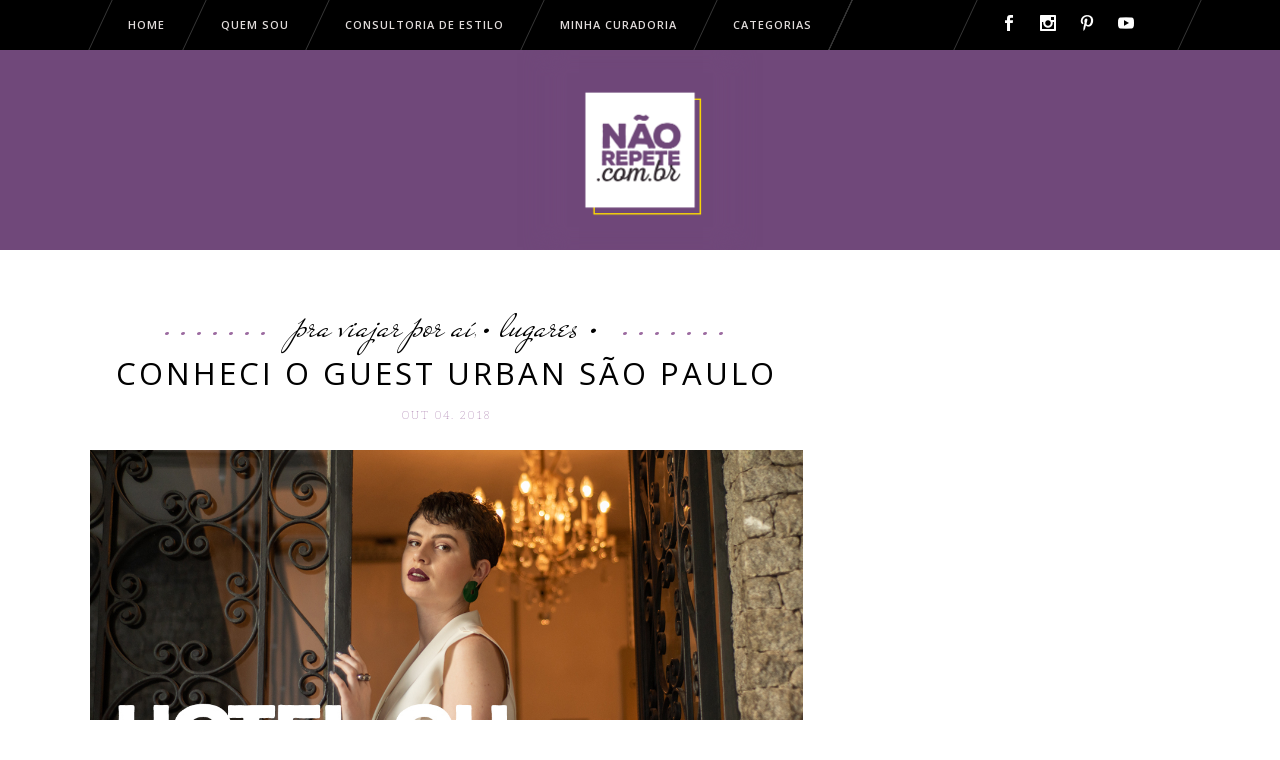

--- FILE ---
content_type: text/html; charset=UTF-8
request_url: http://naorepete.com.br/2018/10/04/
body_size: 8507
content:
<!DOCTYPE html>
<html lang="pt-BR" prefix="og: http://ogp.me/ns#">
<head>
        	
        <meta charset="UTF-8"/>
        
        <link rel="profile" href="http://gmpg.org/xfn/11"/>
        <link rel="pingback" href="http://naorepete.com.br/xmlrpc.php"/>

        
                <meta name="viewport" content="width=device-width,initial-scale=1,user-scalable=no">
        	
	<title>4 de outubro de 2018 &bull; Não Repete</title>
<meta name='robots' content='max-image-preview:large' />

<!-- This site is optimized with the Yoast SEO plugin v9.2.1 - https://yoast.com/wordpress/plugins/seo/ -->
<meta name="robots" content="noindex,follow"/>
<meta property="og:locale" content="pt_BR" />
<meta property="og:type" content="object" />
<meta property="og:title" content="4 de outubro de 2018 &bull; Não Repete" />
<meta property="og:url" content="http://naorepete.com.br/2018/10/04/" />
<meta property="og:site_name" content="Não Repete" />
<meta name="twitter:card" content="summary_large_image" />
<meta name="twitter:title" content="4 de outubro de 2018 &bull; Não Repete" />
<!-- / Yoast SEO plugin. -->

<link rel='dns-prefetch' href='//maps.googleapis.com' />
<link rel='dns-prefetch' href='//fonts.googleapis.com' />
<link rel='dns-prefetch' href='//s.w.org' />
<link rel="alternate" type="application/rss+xml" title="Feed para Não Repete &raquo;" href="http://naorepete.com.br/feed/" />
<link rel="alternate" type="application/rss+xml" title="Feed de comentários para Não Repete &raquo;" href="http://naorepete.com.br/comments/feed/" />
<link rel="alternate" type="application/rss+xml" title="Feed de Não Repete &raquo; Story" href="http://naorepete.com.br/web-stories/feed/">		<script type="text/javascript">
			window._wpemojiSettings = {"baseUrl":"https:\/\/s.w.org\/images\/core\/emoji\/13.1.0\/72x72\/","ext":".png","svgUrl":"https:\/\/s.w.org\/images\/core\/emoji\/13.1.0\/svg\/","svgExt":".svg","source":{"concatemoji":"http:\/\/naorepete.com.br\/wp-includes\/js\/wp-emoji-release.min.js?ver=5.8.12"}};
			!function(e,a,t){var n,r,o,i=a.createElement("canvas"),p=i.getContext&&i.getContext("2d");function s(e,t){var a=String.fromCharCode;p.clearRect(0,0,i.width,i.height),p.fillText(a.apply(this,e),0,0);e=i.toDataURL();return p.clearRect(0,0,i.width,i.height),p.fillText(a.apply(this,t),0,0),e===i.toDataURL()}function c(e){var t=a.createElement("script");t.src=e,t.defer=t.type="text/javascript",a.getElementsByTagName("head")[0].appendChild(t)}for(o=Array("flag","emoji"),t.supports={everything:!0,everythingExceptFlag:!0},r=0;r<o.length;r++)t.supports[o[r]]=function(e){if(!p||!p.fillText)return!1;switch(p.textBaseline="top",p.font="600 32px Arial",e){case"flag":return s([127987,65039,8205,9895,65039],[127987,65039,8203,9895,65039])?!1:!s([55356,56826,55356,56819],[55356,56826,8203,55356,56819])&&!s([55356,57332,56128,56423,56128,56418,56128,56421,56128,56430,56128,56423,56128,56447],[55356,57332,8203,56128,56423,8203,56128,56418,8203,56128,56421,8203,56128,56430,8203,56128,56423,8203,56128,56447]);case"emoji":return!s([10084,65039,8205,55357,56613],[10084,65039,8203,55357,56613])}return!1}(o[r]),t.supports.everything=t.supports.everything&&t.supports[o[r]],"flag"!==o[r]&&(t.supports.everythingExceptFlag=t.supports.everythingExceptFlag&&t.supports[o[r]]);t.supports.everythingExceptFlag=t.supports.everythingExceptFlag&&!t.supports.flag,t.DOMReady=!1,t.readyCallback=function(){t.DOMReady=!0},t.supports.everything||(n=function(){t.readyCallback()},a.addEventListener?(a.addEventListener("DOMContentLoaded",n,!1),e.addEventListener("load",n,!1)):(e.attachEvent("onload",n),a.attachEvent("onreadystatechange",function(){"complete"===a.readyState&&t.readyCallback()})),(n=t.source||{}).concatemoji?c(n.concatemoji):n.wpemoji&&n.twemoji&&(c(n.twemoji),c(n.wpemoji)))}(window,document,window._wpemojiSettings);
		</script>
		<style type="text/css">
img.wp-smiley,
img.emoji {
	display: inline !important;
	border: none !important;
	box-shadow: none !important;
	height: 1em !important;
	width: 1em !important;
	margin: 0 .07em !important;
	vertical-align: -0.1em !important;
	background: none !important;
	padding: 0 !important;
}
</style>
	<link rel="stylesheet" href="http://naorepete.com.br/wp-content/cache/minify/08507.css" media="all" />






















<link crossorigin="anonymous" rel='stylesheet' id='eltd_tomasdaisy_google_fonts-css'  href='https://fonts.googleapis.com/css?family=Open+Sans%3A100%2C100italic%2C200%2C200italic%2C300%2C300italic%2C400%2C400italic%2C500%2C500italic%2C600%2C600italic%2C700%2C700italic%2C800%2C800italic%2C900%2C900italic%7CNoto+Serif%3A100%2C100italic%2C200%2C200italic%2C300%2C300italic%2C400%2C400italic%2C500%2C500italic%2C600%2C600italic%2C700%2C700italic%2C800%2C800italic%2C900%2C900italic%7CNoto+Sans%3A100%2C100italic%2C200%2C200italic%2C300%2C300italic%2C400%2C400italic%2C500%2C500italic%2C600%2C600italic%2C700%2C700italic%2C800%2C800italic%2C900%2C900italic%7CMr+De+Haviland%3A100%2C100italic%2C200%2C200italic%2C300%2C300italic%2C400%2C400italic%2C500%2C500italic%2C600%2C600italic%2C700%2C700italic%2C800%2C800italic%2C900%2C900italic&#038;subset=latin%2Clatin-ext&#038;ver=1.0.0' type='text/css' media='all' />
<script src="http://naorepete.com.br/wp-content/cache/minify/a802d.js"></script>




<link rel="https://api.w.org/" href="http://naorepete.com.br/wp-json/" /><link rel="EditURI" type="application/rsd+xml" title="RSD" href="http://naorepete.com.br/xmlrpc.php?rsd" />
<link rel="wlwmanifest" type="application/wlwmanifest+xml" href="http://naorepete.com.br/wp-includes/wlwmanifest.xml" /> 
<meta name="generator" content="WordPress 5.8.12" />
<meta name="generator" content="Site Kit by Google 1.44.0" /><script>
    (function(i,s,o,g,r,a,m){i['GoogleAnalyticsObject']=r;i[r]=i[r]||function(){
    (i[r].q=i[r].q||[]).push(arguments)},i[r].l=1*new Date();a=s.createElement(o),
    m=s.getElementsByTagName(o)[0];a.async=1;a.src=g;m.parentNode.insertBefore(a,m)
    })(window,document,'script','//www.google-analytics.com/analytics.js','ga');
    ga('create', 'UA-38173809-1', 'auto');
    ga('send', 'pageview');
    </script>
<meta name="generator" content="Powered by WPBakery Page Builder - drag and drop page builder for WordPress."/>
<!--[if lte IE 9]><link rel="stylesheet" type="text/css" href="http://naorepete.com.br/wp-content/plugins/js_composer/assets/css/vc_lte_ie9.min.css" media="screen"><![endif]--><!-- Não existe versão amphtml disponível para essa URL. --><link rel="icon" href="http://naorepete.com.br/wp-content/uploads/2016/01/cropped-logo-naorepete-32x32.png" sizes="32x32" />
<link rel="icon" href="http://naorepete.com.br/wp-content/uploads/2016/01/cropped-logo-naorepete-192x192.png" sizes="192x192" />
<link rel="apple-touch-icon" href="http://naorepete.com.br/wp-content/uploads/2016/01/cropped-logo-naorepete-180x180.png" />
<meta name="msapplication-TileImage" content="http://naorepete.com.br/wp-content/uploads/2016/01/cropped-logo-naorepete-270x270.png" />
<style type="text/css" id="eltdf-custom-css">.eltdf-blog-holder article .eltdf-post-image img{display:block; margin:0 auto;}</style><noscript><style type="text/css"> .wpb_animate_when_almost_visible { opacity: 1; }</style></noscript></head>

<body class="archive date tomas&amp;daisy-ver-1.4.1  eltdf-blog-installed eltdf-header-type2 eltdf-sticky-header-on-scroll-up eltdf-default-mobile-header eltdf-sticky-up-mobile-header eltdf-menu-item-first-level-bg-color eltdf- wpb-js-composer js-comp-ver-5.4.7 vc_responsive">

<div class="eltdf-wrapper">
    <div class="eltdf-wrapper-inner">
        
<header class="eltdf-page-header">
        <div class="eltdf-menu-area">
                <div class="eltdf-grid">
                                <div class="eltdf-vertical-align-containers">
                <div class="eltdf-position-center">
                                            <div class="eltdf-mobile-menu-opener">
                            <a href="javascript:void(0)">
                                <span class="eltdf-mobile-opener-icon-holder">
                                    <i class="eltdf-icon-font-awesome fa fa-bars " ></i>                                </span>
                            </a>
                        </div>
                                        <div class="eltdf-position-center-inner">
                        
<nav class="eltdf-main-menu eltdf-drop-down eltdf-default-nav">
    <ul id="menu-header-nav" class="clearfix"><li id="nav-menu-item-4636" class="menu-item menu-item-type-custom menu-item-object-custom menu-item-home  narrow"><a href="http://naorepete.com.br/" class=""><span class="item_outer"><span class="item_inner"><span class="menu_icon_wrapper"><i class="menu_icon null fa"></i></span><span class="item_text">Home</span></span><span class="plus"></span></span></a></li>
<li id="nav-menu-item-104" class="menu-item menu-item-type-post_type menu-item-object-page  narrow"><a href="http://naorepete.com.br/quem-sou/" class=""><span class="item_outer"><span class="item_inner"><span class="menu_icon_wrapper"><i class="menu_icon null fa"></i></span><span class="item_text">Quem sou</span></span><span class="plus"></span></span></a></li>
<li id="nav-menu-item-3786" class="menu-item menu-item-type-post_type menu-item-object-page  narrow"><a href="http://naorepete.com.br/consultoria-de-estilo-em-curitiba/" class=""><span class="item_outer"><span class="item_inner"><span class="menu_icon_wrapper"><i class="menu_icon null fa"></i></span><span class="item_text">CONSULTORIA DE ESTILO</span></span><span class="plus"></span></span></a></li>
<li id="nav-menu-item-4248" class="menu-item menu-item-type-post_type menu-item-object-page  narrow"><a href="http://naorepete.com.br/minha-curadoria/" class=""><span class="item_outer"><span class="item_inner"><span class="menu_icon_wrapper"><i class="menu_icon null fa"></i></span><span class="item_text">MINHA CURADORIA</span></span><span class="plus"></span></span></a></li>
<li id="nav-menu-item-4260" class="menu-item menu-item-type-custom menu-item-object-custom menu-item-has-children  has_sub narrow"><a href="" class=""><span class="item_outer"><span class="item_inner"><span class="menu_icon_wrapper"><i class="menu_icon null fa"></i></span><span class="item_text">Categorias</span></span><span class="plus"></span></span></a>
<div class="second"><div class="inner"><ul>
	<li id="nav-menu-item-2217" class="menu-item menu-item-type-taxonomy menu-item-object-category "><a href="http://naorepete.com.br/category/moda/" class=""><span class="item_outer"><span class="item_inner"><span class="menu_icon_wrapper"><i class="menu_icon null fa"></i></span><span class="item_text">• moda •</span></span><span class="plus"></span></span></a></li>
	<li id="nav-menu-item-4261" class="menu-item menu-item-type-taxonomy menu-item-object-category "><a href="http://naorepete.com.br/category/moda/como-usar/" class=""><span class="item_outer"><span class="item_inner"><span class="menu_icon_wrapper"><i class="menu_icon null fa"></i></span><span class="item_text">como usar</span></span><span class="plus"></span></span></a></li>
	<li id="nav-menu-item-4252" class="menu-item menu-item-type-taxonomy menu-item-object-category "><a href="http://naorepete.com.br/category/look-inspirado/" class=""><span class="item_outer"><span class="item_inner"><span class="menu_icon_wrapper"><i class="menu_icon null fa"></i></span><span class="item_text">• look inspirado •</span></span><span class="plus"></span></span></a></li>
	<li id="nav-menu-item-4254" class="menu-item menu-item-type-taxonomy menu-item-object-category "><a href="http://naorepete.com.br/category/decoracao/" class=""><span class="item_outer"><span class="item_inner"><span class="menu_icon_wrapper"><i class="menu_icon null fa"></i></span><span class="item_text">• decoração •</span></span><span class="plus"></span></span></a></li>
	<li id="nav-menu-item-4255" class="menu-item menu-item-type-taxonomy menu-item-object-category "><a href="http://naorepete.com.br/category/feito-no-brasil/" class=""><span class="item_outer"><span class="item_inner"><span class="menu_icon_wrapper"><i class="menu_icon null fa"></i></span><span class="item_text">• marcas locais •</span></span><span class="plus"></span></span></a></li>
	<li id="nav-menu-item-4256" class="menu-item menu-item-type-taxonomy menu-item-object-category "><a href="http://naorepete.com.br/category/a-guid/" class=""><span class="item_outer"><span class="item_inner"><span class="menu_icon_wrapper"><i class="menu_icon null fa"></i></span><span class="item_text">• a guid •</span></span><span class="plus"></span></span></a></li>
	<li id="nav-menu-item-4258" class="menu-item menu-item-type-taxonomy menu-item-object-category "><a href="http://naorepete.com.br/category/lugares/em-curitiba/" class=""><span class="item_outer"><span class="item_inner"><span class="menu_icon_wrapper"><i class="menu_icon null fa"></i></span><span class="item_text">pra ir em Curitiba</span></span><span class="plus"></span></span></a></li>
</ul></div></div>
</li>
<li id="nav-menu-item-4721" class="menu-item menu-item-type-post_type menu-item-object-page  narrow"></li>
<li id="nav-menu-item-4775" class="menu-item menu-item-type-post_type menu-item-object-page  narrow"></li>
<li id="nav-menu-item-4794" class="menu-item menu-item-type-post_type menu-item-object-page  narrow"></li>
</ul></nav>

                        
<nav class="eltdf-mobile-nav">
    <div class="eltdf-grid">
        <ul id="menu-header-nav-1" class=""><li id="mobile-menu-item-4636" class="menu-item menu-item-type-custom menu-item-object-custom menu-item-home "><a href="http://naorepete.com.br/" class=""><span>Home</span></a></li>
<li id="mobile-menu-item-104" class="menu-item menu-item-type-post_type menu-item-object-page "><a href="http://naorepete.com.br/quem-sou/" class=""><span>Quem sou</span></a></li>
<li id="mobile-menu-item-3786" class="menu-item menu-item-type-post_type menu-item-object-page "><a href="http://naorepete.com.br/consultoria-de-estilo-em-curitiba/" class=""><span>CONSULTORIA DE ESTILO</span></a></li>
<li id="mobile-menu-item-4248" class="menu-item menu-item-type-post_type menu-item-object-page "><a href="http://naorepete.com.br/minha-curadoria/" class=""><span>MINHA CURADORIA</span></a></li>
<li id="mobile-menu-item-4260" class="menu-item menu-item-type-custom menu-item-object-custom menu-item-has-children  has_sub"><a href="" class=""><span>Categorias</span></a><span class="mobile_arrow"><i class="eltdf-sub-arrow fa fa-angle-right"></i><i class="fa fa-angle-down"></i></span>
<ul class="sub_menu">
	<li id="mobile-menu-item-2217" class="menu-item menu-item-type-taxonomy menu-item-object-category "><a href="http://naorepete.com.br/category/moda/" class=""><span>• moda •</span></a></li>
	<li id="mobile-menu-item-4261" class="menu-item menu-item-type-taxonomy menu-item-object-category "><a href="http://naorepete.com.br/category/moda/como-usar/" class=""><span>como usar</span></a></li>
	<li id="mobile-menu-item-4252" class="menu-item menu-item-type-taxonomy menu-item-object-category "><a href="http://naorepete.com.br/category/look-inspirado/" class=""><span>• look inspirado •</span></a></li>
	<li id="mobile-menu-item-4254" class="menu-item menu-item-type-taxonomy menu-item-object-category "><a href="http://naorepete.com.br/category/decoracao/" class=""><span>• decoração •</span></a></li>
	<li id="mobile-menu-item-4255" class="menu-item menu-item-type-taxonomy menu-item-object-category "><a href="http://naorepete.com.br/category/feito-no-brasil/" class=""><span>• marcas locais •</span></a></li>
	<li id="mobile-menu-item-4256" class="menu-item menu-item-type-taxonomy menu-item-object-category "><a href="http://naorepete.com.br/category/a-guid/" class=""><span>• a guid •</span></a></li>
	<li id="mobile-menu-item-4258" class="menu-item menu-item-type-taxonomy menu-item-object-category "><a href="http://naorepete.com.br/category/lugares/em-curitiba/" class=""><span>pra ir em Curitiba</span></a></li>
</ul>
</li>
<li id="mobile-menu-item-4721" class="menu-item menu-item-type-post_type menu-item-object-page "></li>
<li id="mobile-menu-item-4775" class="menu-item menu-item-type-post_type menu-item-object-page "></li>
<li id="mobile-menu-item-4794" class="menu-item menu-item-type-post_type menu-item-object-page "></li>
</ul>    </div>
</nav>

                    </div>
                </div>
                <div class="eltdf-position-right">
                    <div class="eltdf-position-right-inner">
                                                    <div id="text-5" class="widget widget_text eltdf-right-from-main-menu-widget">			<div class="textwidget">
    <span class="eltdf-icon-shortcode normal" style="margin: 0 20px 0 0" data-color="#FFFFFF">
                    <a href="http://www.facebook.com/naorepetelook" target="_blank" rel="noopener">
        
        <span aria-hidden="true" class="eltdf-icon-font-elegant social_facebook eltdf-icon-element" style="color: #FFFFFF;font-size:16px" ></span>
                    </a>
            </span>




    <span class="eltdf-icon-shortcode normal" style="margin: 0 20px 0 0" data-color="#FFFFFF">
                    <a href="http://instagram.com/guid" target="_blank" rel="noopener">
        
        <span aria-hidden="true" class="eltdf-icon-font-elegant social_instagram eltdf-icon-element" style="color: #FFFFFF;font-size:16px" ></span>
                    </a>
            </span>




    <span class="eltdf-icon-shortcode normal" style="margin: 0 20px 0 0" data-color="#FFFFFF">
                    <a href="http://www.pinterest.com/superguid" target="_blank" rel="noopener">
        
        <span aria-hidden="true" class="eltdf-icon-font-elegant social_pinterest eltdf-icon-element" style="color: #FFFFFF;font-size:16px" ></span>
                    </a>
            </span>




    <span class="eltdf-icon-shortcode normal" style="margin: 0 20px 0 0" data-color="#FFFFFF">
                    <a href="http://www.youtube.com/naorepete" target="_blank" rel="noopener">
        
        <span aria-hidden="true" class="eltdf-icon-font-elegant social_youtube eltdf-icon-element" style="color: #FFFFFF;font-size:16px" ></span>
                    </a>
            </span>


</div>
		</div>                                            </div>
                </div>
            </div>
                </div>
            </div>
        <div class="eltdf-logo-area" style=";;">
                        <div class="eltdf-grid">
                    <div class="eltdf-vertical-align-containers">
                <div class="eltdf-position-center">
                    <div class="eltdf-position-center-inner">
                        
<div class="eltdf-logo-wrapper">
    <a href="http://naorepete.com.br/" style="height: 154px;">
        <img class="eltdf-normal-logo" src="http://naorepete.com.br/wp-content/uploads/2017/10/nao-repete-blog-de-moda-curitiba-1.png" alt="logo"/>
                    </a>
</div>

                    </div>
                </div>
            </div>
                </div>
            </div>
    
<div class="eltdf-sticky-header">
        <div class="eltdf-sticky-holder">
            <div class="eltdf-grid">
                        <div class=" eltdf-vertical-align-containers">
                <div class="eltdf-position-left">
                                            <div class="eltdf-mobile-menu-opener">
                            <a href="javascript:void(0)">
                                <span class="eltdf-mobile-opener-icon-holder">
                                    <i class="eltdf-icon-font-awesome fa fa-bars " ></i>                                </span>
                            </a>
                        </div>
                                        <div class="eltdf-position-left-inner">
                        
	<nav class="eltdf-main-menu eltdf-drop-down eltdf-sticky-nav">
		<ul id="menu-header-nav-2" class="clearfix"><li id="sticky-nav-menu-item-4636" class="menu-item menu-item-type-custom menu-item-object-custom menu-item-home  narrow"><a href="http://naorepete.com.br/" class=""><span class="item_outer"><span class="item_inner"><span class="menu_icon_wrapper"><i class="menu_icon null fa"></i></span><span class="item_text">Home</span></span><span class="plus"></span></span></a></li>
<li id="sticky-nav-menu-item-104" class="menu-item menu-item-type-post_type menu-item-object-page  narrow"><a href="http://naorepete.com.br/quem-sou/" class=""><span class="item_outer"><span class="item_inner"><span class="menu_icon_wrapper"><i class="menu_icon null fa"></i></span><span class="item_text">Quem sou</span></span><span class="plus"></span></span></a></li>
<li id="sticky-nav-menu-item-3786" class="menu-item menu-item-type-post_type menu-item-object-page  narrow"><a href="http://naorepete.com.br/consultoria-de-estilo-em-curitiba/" class=""><span class="item_outer"><span class="item_inner"><span class="menu_icon_wrapper"><i class="menu_icon null fa"></i></span><span class="item_text">CONSULTORIA DE ESTILO</span></span><span class="plus"></span></span></a></li>
<li id="sticky-nav-menu-item-4248" class="menu-item menu-item-type-post_type menu-item-object-page  narrow"><a href="http://naorepete.com.br/minha-curadoria/" class=""><span class="item_outer"><span class="item_inner"><span class="menu_icon_wrapper"><i class="menu_icon null fa"></i></span><span class="item_text">MINHA CURADORIA</span></span><span class="plus"></span></span></a></li>
<li id="sticky-nav-menu-item-4260" class="menu-item menu-item-type-custom menu-item-object-custom menu-item-has-children  has_sub narrow"><a href="" class=""><span class="item_outer"><span class="item_inner"><span class="menu_icon_wrapper"><i class="menu_icon null fa"></i></span><span class="item_text">Categorias</span></span><span class="plus"></span></span></a>
<div class="second"><div class="inner"><ul>
	<li id="sticky-nav-menu-item-2217" class="menu-item menu-item-type-taxonomy menu-item-object-category "><a href="http://naorepete.com.br/category/moda/" class=""><span class="item_outer"><span class="item_inner"><span class="menu_icon_wrapper"><i class="menu_icon null fa"></i></span><span class="item_text">• moda •</span></span><span class="plus"></span></span></a></li>
	<li id="sticky-nav-menu-item-4261" class="menu-item menu-item-type-taxonomy menu-item-object-category "><a href="http://naorepete.com.br/category/moda/como-usar/" class=""><span class="item_outer"><span class="item_inner"><span class="menu_icon_wrapper"><i class="menu_icon null fa"></i></span><span class="item_text">como usar</span></span><span class="plus"></span></span></a></li>
	<li id="sticky-nav-menu-item-4252" class="menu-item menu-item-type-taxonomy menu-item-object-category "><a href="http://naorepete.com.br/category/look-inspirado/" class=""><span class="item_outer"><span class="item_inner"><span class="menu_icon_wrapper"><i class="menu_icon null fa"></i></span><span class="item_text">• look inspirado •</span></span><span class="plus"></span></span></a></li>
	<li id="sticky-nav-menu-item-4254" class="menu-item menu-item-type-taxonomy menu-item-object-category "><a href="http://naorepete.com.br/category/decoracao/" class=""><span class="item_outer"><span class="item_inner"><span class="menu_icon_wrapper"><i class="menu_icon null fa"></i></span><span class="item_text">• decoração •</span></span><span class="plus"></span></span></a></li>
	<li id="sticky-nav-menu-item-4255" class="menu-item menu-item-type-taxonomy menu-item-object-category "><a href="http://naorepete.com.br/category/feito-no-brasil/" class=""><span class="item_outer"><span class="item_inner"><span class="menu_icon_wrapper"><i class="menu_icon null fa"></i></span><span class="item_text">• marcas locais •</span></span><span class="plus"></span></span></a></li>
	<li id="sticky-nav-menu-item-4256" class="menu-item menu-item-type-taxonomy menu-item-object-category "><a href="http://naorepete.com.br/category/a-guid/" class=""><span class="item_outer"><span class="item_inner"><span class="menu_icon_wrapper"><i class="menu_icon null fa"></i></span><span class="item_text">• a guid •</span></span><span class="plus"></span></span></a></li>
	<li id="sticky-nav-menu-item-4258" class="menu-item menu-item-type-taxonomy menu-item-object-category "><a href="http://naorepete.com.br/category/lugares/em-curitiba/" class=""><span class="item_outer"><span class="item_inner"><span class="menu_icon_wrapper"><i class="menu_icon null fa"></i></span><span class="item_text">pra ir em Curitiba</span></span><span class="plus"></span></span></a></li>
</ul></div></div>
</li>
<li id="sticky-nav-menu-item-4721" class="menu-item menu-item-type-post_type menu-item-object-page  narrow"></li>
<li id="sticky-nav-menu-item-4775" class="menu-item menu-item-type-post_type menu-item-object-page  narrow"></li>
<li id="sticky-nav-menu-item-4794" class="menu-item menu-item-type-post_type menu-item-object-page  narrow"></li>
</ul>	</nav>

                        
	<nav class="eltdf-mobile-nav">
		<div class="eltdf-grid">
			<ul id="menu-header-nav-3" class=""><li id="sticky-mobile-menu-item-4636" class="menu-item menu-item-type-custom menu-item-object-custom menu-item-home "><a href="http://naorepete.com.br/" class=""><span>Home</span></a></li>
<li id="sticky-mobile-menu-item-104" class="menu-item menu-item-type-post_type menu-item-object-page "><a href="http://naorepete.com.br/quem-sou/" class=""><span>Quem sou</span></a></li>
<li id="sticky-mobile-menu-item-3786" class="menu-item menu-item-type-post_type menu-item-object-page "><a href="http://naorepete.com.br/consultoria-de-estilo-em-curitiba/" class=""><span>CONSULTORIA DE ESTILO</span></a></li>
<li id="sticky-mobile-menu-item-4248" class="menu-item menu-item-type-post_type menu-item-object-page "><a href="http://naorepete.com.br/minha-curadoria/" class=""><span>MINHA CURADORIA</span></a></li>
<li id="sticky-mobile-menu-item-4260" class="menu-item menu-item-type-custom menu-item-object-custom menu-item-has-children  has_sub"><a href="" class=""><span>Categorias</span></a><span class="mobile_arrow"><i class="eltdf-sub-arrow fa fa-angle-right"></i><i class="fa fa-angle-down"></i></span>
<ul class="sub_menu">
	<li id="sticky-mobile-menu-item-2217" class="menu-item menu-item-type-taxonomy menu-item-object-category "><a href="http://naorepete.com.br/category/moda/" class=""><span>• moda •</span></a></li>
	<li id="sticky-mobile-menu-item-4261" class="menu-item menu-item-type-taxonomy menu-item-object-category "><a href="http://naorepete.com.br/category/moda/como-usar/" class=""><span>como usar</span></a></li>
	<li id="sticky-mobile-menu-item-4252" class="menu-item menu-item-type-taxonomy menu-item-object-category "><a href="http://naorepete.com.br/category/look-inspirado/" class=""><span>• look inspirado •</span></a></li>
	<li id="sticky-mobile-menu-item-4254" class="menu-item menu-item-type-taxonomy menu-item-object-category "><a href="http://naorepete.com.br/category/decoracao/" class=""><span>• decoração •</span></a></li>
	<li id="sticky-mobile-menu-item-4255" class="menu-item menu-item-type-taxonomy menu-item-object-category "><a href="http://naorepete.com.br/category/feito-no-brasil/" class=""><span>• marcas locais •</span></a></li>
	<li id="sticky-mobile-menu-item-4256" class="menu-item menu-item-type-taxonomy menu-item-object-category "><a href="http://naorepete.com.br/category/a-guid/" class=""><span>• a guid •</span></a></li>
	<li id="sticky-mobile-menu-item-4258" class="menu-item menu-item-type-taxonomy menu-item-object-category "><a href="http://naorepete.com.br/category/lugares/em-curitiba/" class=""><span>pra ir em Curitiba</span></a></li>
</ul>
</li>
<li id="sticky-mobile-menu-item-4721" class="menu-item menu-item-type-post_type menu-item-object-page "></li>
<li id="sticky-mobile-menu-item-4775" class="menu-item menu-item-type-post_type menu-item-object-page "></li>
<li id="sticky-mobile-menu-item-4794" class="menu-item menu-item-type-post_type menu-item-object-page "></li>
</ul>		</div>
	</nav>

                    </div>
                </div>
                <div class="eltdf-position-right">
                    <div class="eltdf-position-right-inner">
                                            </div>
                </div>
            </div>
                    </div>
            </div>
</div>

</header>


                    <a id='eltdf-back-to-top'  href='#'>
                <span class="eltdf-back-to-top-text">
                    topo                </span>
            </a>
        		
		<div class="eltdf-content" >
            <div class="eltdf-content-inner"><div class="eltdf-container">
	<div class="eltdf-container-inner clearfix">
		
	<div class="eltdf-two-columns-66-33 clearfix">
		<div class="eltdf-column1 eltdf-content-left-from-sidebar">
			<div class="eltdf-column-inner">
				<div class="eltdf-blog-holder eltdf-blog-type-two-cols-feat eltdf-first-page">
	<article id="post-4562" class="post-4562 post type-post status-publish format-standard has-post-thumbnail hentry category-pra-viajar category-lugares tag-booking tag-booking-com tag-guest-urban tag-hotel tag-sao-paulo tag-sp">
	<div class="eltdf-post-content">
		<div class="eltdf-post-header">
			<div class="eltdf-post-category">
	<div class="eltdf-post-info-category"><a href="http://naorepete.com.br/category/lugares/pra-viajar/" rel="category tag">pra viajar por aí</a>, <a href="http://naorepete.com.br/category/lugares/" rel="category tag">• lugares •</a></div></div>			<h2 class="eltdf-post-title">
	<a href="http://naorepete.com.br/guest-urban-sao-paulo/" title="CONHECI O GUEST URBAN SÃO PAULO">CONHECI O GUEST URBAN SÃO PAULO</a>
</h2>			<div class="eltdf-post-info">
	<div class="eltdf-post-info-date">
	<h6>
		<a href ="http://naorepete.com.br/2018/10/04/">
			<span>
				out 04. 2018			</span>
		</a>
	</h6>
</div></div>
		</div>
			<div class="eltdf-post-image">
		<a href="http://naorepete.com.br/guest-urban-sao-paulo/" title="CONHECI O GUEST URBAN SÃO PAULO">
			<img width="1200" height="680" src="http://naorepete.com.br/wp-content/uploads/2018/10/reserva-booking-guest-urban.jpg" class="attachment-full size-full wp-post-image" alt="" loading="lazy" srcset="http://naorepete.com.br/wp-content/uploads/2018/10/reserva-booking-guest-urban.jpg 1200w, http://naorepete.com.br/wp-content/uploads/2018/10/reserva-booking-guest-urban-300x170.jpg 300w, http://naorepete.com.br/wp-content/uploads/2018/10/reserva-booking-guest-urban-768x435.jpg 768w, http://naorepete.com.br/wp-content/uploads/2018/10/reserva-booking-guest-urban-1024x580.jpg 1024w" sizes="(max-width: 1200px) 100vw, 1200px" />		</a>
			</div>
		<div class="eltdf-post-text">
			<div class="eltdf-post-text-inner">
				<p class="eltdf-post-excerpt">Comecei a ir com mais frequência pra São Paulo e isso está me trazendo mais experiências para compartilhar com vocês. Na primeira semana fiquei num apartamento mas dessa vez escolhi um hotel, que mais parecia uma casa tamanho o aconchego.

Aluguei pelo booking que oferece uma facilidade enorme na hora de fazer a reserva, escolher o hotel e tudo mais. O hotel chama Guest Urban e fica em Pinheiros, que foi uma localização ótima pra todos os compromissos que tinha nesses...</p><a href="http://naorepete.com.br/guest-urban-sao-paulo/" target="_self"  class="eltdf-btn eltdf-btn-default eltdf-btn-underline"  >    <span class="eltdf-btn-text">Continuar lendo</span>    </a>			</div>
		</div>
		<div class="eltdf-post-footer clearfix">
			<div class="eltdf-author-holder">
				<div class="eltdf-post-info-author"><a class="eltdf-post-info-author-link" href="http://naorepete.com.br/author/hingrid/">Guid Meinelecki</a></div>
			</div>
			<div class="eltdf-comments-share-holder">
				<div class ="eltdf-blog-share">
	</div>				<div class="eltdf-post-info-comments-holder">
	<a class="eltdf-post-info-comments" href="http://naorepete.com.br/guest-urban-sao-paulo/#comments" target="_self"><span class="icon_comment"></span>  1 Comentário</a>
</div>
			</div>
		</div>
	</div>
</article><article id="post-4537" class="post-4537 post type-post status-publish format-standard has-post-thumbnail hentry category-moda tag-desafiosdaguid tag-tire-o-jeans-do-obvio">
	<div class="eltdf-post-content">
			<div class="eltdf-post-image">
		<a href="http://naorepete.com.br/5-dicas-pra-tirar-o-jeans-do-obvio/" title="5 DICAS PRA TIRAR O JEANS DO ÓBVIO">
			<img width="1200" height="680" src="http://naorepete.com.br/wp-content/uploads/2018/10/5-dicas-jeans-diferente.jpg" class="attachment-full size-full wp-post-image" alt="" loading="lazy" srcset="http://naorepete.com.br/wp-content/uploads/2018/10/5-dicas-jeans-diferente.jpg 1200w, http://naorepete.com.br/wp-content/uploads/2018/10/5-dicas-jeans-diferente-300x170.jpg 300w, http://naorepete.com.br/wp-content/uploads/2018/10/5-dicas-jeans-diferente-768x435.jpg 768w, http://naorepete.com.br/wp-content/uploads/2018/10/5-dicas-jeans-diferente-1024x580.jpg 1024w" sizes="(max-width: 1200px) 100vw, 1200px" />		</a>
			</div>
		<div class="eltdf-post-header">
			<div class="eltdf-post-category">
	<div class="eltdf-post-info-category"><a href="http://naorepete.com.br/category/moda/" rel="category tag">• moda •</a></div></div>			<h3 class="eltdf-post-title">
	<a href="http://naorepete.com.br/5-dicas-pra-tirar-o-jeans-do-obvio/" title="5 DICAS PRA TIRAR O JEANS DO ÓBVIO">5 DICAS PRA TIRAR O JEANS DO ÓBVIO</a>
</h3>			<div class="eltdf-post-info">
	<div class="eltdf-post-info-date">
	<h6>
		<a href ="http://naorepete.com.br/2018/10/04/">
			<span>
				out 04. 2018			</span>
		</a>
	</h6>
</div></div>
		</div>
		<div class="eltdf-post-text">
			<div class="eltdf-post-text-inner">
				<p class="eltdf-post-excerpt">Usar o jeans da mesma forma todos os dias é a coisa mais fácil que existe. Por ser uma peça versátil e que combina com tudo, acabamos entrando no ciclo de repetir sempre o mesmo look. Nada de errado com isso, mas que é mais legal quando criamos algo novo com o que já temos, isso é!

Foi pensando nisso que criei o desafio: Tire o Jeans do Óbvio. Foram 5 dias criando looks diferentes com jeans e pensando em como...</p><a href="http://naorepete.com.br/5-dicas-pra-tirar-o-jeans-do-obvio/" target="_self"  class="eltdf-btn eltdf-btn-default eltdf-btn-underline"  >    <span class="eltdf-btn-text">Continuar lendo</span>    </a>			</div>
		</div>
	</div>
</article>	<div class="eltdf-pagination"><div class="eltdf-pagination-next"></div><div class="eltdf-pagination-prev"></div></div></div>
							</div>
		</div>
		<div class="eltdf-column2">
			<div class="eltdf-column-inner">
    <aside class="eltdf-sidebar">
            </aside>
</div>
		</div>
	</div>


	</div>
</div>
</div> <!-- close div.content_inner -->
</div>  <!-- close div.content -->

<footer class="eltdf-footer-uncover">
	<div class="eltdf-footer-inner clearfix">

		
<div class="eltdf-footer-top-holder">
	<div class="eltdf-footer-top class="eltdf-footer-top-full"">
		<div class="clearfix">
	<div class="eltd_column eltdf-column1">
		<div class="eltdf-column-inner">
					</div>
	</div>
</div>	</div>
</div>

<div class="eltdf-footer-bottom-holder">
	<div class="eltdf-footer-bottom-holder-inner">
		<div class="eltdf-column-inner">
	</div>		</div>
	</div>

	</div>
</footer>

</div> <!-- close div.eltdf-wrapper-inner  -->
</div> <!-- close div.eltdf-wrapper -->
<script src="https://my.hellobar.com/ae18f8795ccf6751dec944ee9dca3295b7a3f424.js" type="text/javascript" async="async"></script><script>(function(d, s, id) {
  var js, fjs = d.getElementsByTagName(s)[0];
  if (d.getElementById(id)) return;
  js = d.createElement(s); js.id = id;
  js.src = "//connect.facebook.net/pt_BR/sdk.js#xfbml=1&version=v2.7";
  fjs.parentNode.insertBefore(js, fjs);
}(document, 'script', 'facebook-jssdk'));</script>
<script type='text/javascript' id='ppress-frontend-script-js-extra'>
/* <![CDATA[ */
var pp_ajax_form = {"ajaxurl":"http:\/\/naorepete.com.br\/wp-admin\/admin-ajax.php","confirm_delete":"Are you sure?","deleting_text":"Deleting...","deleting_error":"An error occurred. Please try again.","nonce":"66d6613ee5","disable_ajax_form":"false"};
/* ]]> */
</script>



<script src="http://naorepete.com.br/wp-content/cache/minify/34313.js"></script>

<script type='text/javascript' id='mediaelement-core-js-before'>
var mejsL10n = {"language":"pt","strings":{"mejs.download-file":"Fazer download do arquivo","mejs.install-flash":"Voc\u00ea est\u00e1 usando um navegador que n\u00e3o tem Flash ativo ou instalado. Ative o plugin do Flash player ou baixe a \u00faltima vers\u00e3o em https:\/\/get.adobe.com\/flashplayer\/","mejs.fullscreen":"Tela inteira","mejs.play":"Reproduzir","mejs.pause":"Pausar","mejs.time-slider":"Tempo do slider","mejs.time-help-text":"Use as setas esquerda e direita para avan\u00e7ar um segundo. Acima e abaixo para avan\u00e7ar dez segundos.","mejs.live-broadcast":"Transmiss\u00e3o ao vivo","mejs.volume-help-text":"Use as setas para cima ou para baixo para aumentar ou diminuir o volume.","mejs.unmute":"Desativar mudo","mejs.mute":"Mudo","mejs.volume-slider":"Controle de volume","mejs.video-player":"Tocador de v\u00eddeo","mejs.audio-player":"Tocador de \u00e1udio","mejs.captions-subtitles":"Transcri\u00e7\u00f5es\/Legendas","mejs.captions-chapters":"Cap\u00edtulos","mejs.none":"Nenhum","mejs.afrikaans":"Afric\u00e2ner","mejs.albanian":"Alban\u00eas","mejs.arabic":"\u00c1rabe","mejs.belarusian":"Bielorrusso","mejs.bulgarian":"B\u00falgaro","mejs.catalan":"Catal\u00e3o","mejs.chinese":"Chin\u00eas","mejs.chinese-simplified":"Chin\u00eas (simplificado)","mejs.chinese-traditional":"Chin\u00eas (tradicional)","mejs.croatian":"Croata","mejs.czech":"Checo","mejs.danish":"Dinamarqu\u00eas","mejs.dutch":"Holand\u00eas","mejs.english":"Ingl\u00eas","mejs.estonian":"Estoniano","mejs.filipino":"Filipino","mejs.finnish":"Finland\u00eas","mejs.french":"Franc\u00eas","mejs.galician":"Galega","mejs.german":"Alem\u00e3o","mejs.greek":"Grego","mejs.haitian-creole":"Crioulo haitiano","mejs.hebrew":"Hebraico","mejs.hindi":"Hindi","mejs.hungarian":"H\u00fangaro","mejs.icelandic":"Island\u00eas","mejs.indonesian":"Indon\u00e9sio","mejs.irish":"Irland\u00eas","mejs.italian":"Italiano","mejs.japanese":"Japon\u00eas","mejs.korean":"Coreano","mejs.latvian":"Let\u00e3o","mejs.lithuanian":"Lituano","mejs.macedonian":"Maced\u00f4nio","mejs.malay":"Malaio","mejs.maltese":"Malt\u00eas","mejs.norwegian":"Noruegu\u00eas","mejs.persian":"Persa","mejs.polish":"Polon\u00eas","mejs.portuguese":"Portugu\u00eas","mejs.romanian":"Romeno","mejs.russian":"Russo","mejs.serbian":"S\u00e9rvio","mejs.slovak":"Eslovaco","mejs.slovenian":"Esloveno","mejs.spanish":"Espanhol","mejs.swahili":"Sua\u00edli","mejs.swedish":"Sueco","mejs.tagalog":"Tagalo","mejs.thai":"Tailand\u00eas","mejs.turkish":"Turco","mejs.ukrainian":"Ucraniano","mejs.vietnamese":"Vietnamita","mejs.welsh":"Gal\u00eas","mejs.yiddish":"I\u00eddiche"}};
</script>

<script src="http://naorepete.com.br/wp-content/cache/minify/864c2.js"></script>

<script type='text/javascript' id='mediaelement-js-extra'>
/* <![CDATA[ */
var _wpmejsSettings = {"pluginPath":"\/wp-includes\/js\/mediaelement\/","classPrefix":"mejs-","stretching":"responsive"};
/* ]]> */
</script>

<script src="http://naorepete.com.br/wp-content/cache/minify/64a6b.js"></script>

<script type='text/javascript' src='//maps.googleapis.com/maps/api/js?sensor=false&#038;ver=5.8.12' id='google_map_api-js'></script>
<script type='text/javascript' id='eltd_tomasdaisy_modules-js-extra'>
/* <![CDATA[ */
var eltdfGlobalVars = {"vars":{"eltdfAddForAdminBar":0,"eltdfElementAppearAmount":-150,"eltdfFinishedMessage":"No more posts","eltdfMessage":"Loading new posts...","eltdfTopBarHeight":0,"eltdfStickyHeaderHeight":50,"eltdfStickyHeaderTransparencyHeight":60,"eltdfLogoAreaHeight":200,"eltdfMenuAreaHeight":50}};
var eltdfPerPageVars = {"vars":{"eltdfStickyScrollAmount":0}};
/* ]]> */
</script>



<script src="http://naorepete.com.br/wp-content/cache/minify/2cae0.js"></script>

</body>
</html>
<!--
Performance optimized by W3 Total Cache. Learn more: https://www.boldgrid.com/w3-total-cache/

Object Caching 34/242 objects using disk
Page Caching using disk: enhanced 
Minified using disk

Served from: naorepete.com.br @ 2026-01-26 10:14:25 by W3 Total Cache
-->

--- FILE ---
content_type: text/plain
request_url: https://www.google-analytics.com/j/collect?v=1&_v=j102&a=972260945&t=pageview&_s=1&dl=http%3A%2F%2Fnaorepete.com.br%2F2018%2F10%2F04%2F&ul=en-us%40posix&dt=4%20de%20outubro%20de%202018%20%E2%80%A2%20N%C3%A3o%20Repete&sr=1280x720&vp=1280x720&_u=IEBAAEABAAAAACAAI~&jid=225829010&gjid=415418968&cid=1719358857.1769422468&tid=UA-38173809-1&_gid=1998748690.1769422468&_r=1&_slc=1&z=1431870774
body_size: -285
content:
2,cG-H4F1HZVQ09

--- FILE ---
content_type: application/x-javascript; charset=utf-8
request_url: http://naorepete.com.br/wp-content/cache/minify/2cae0.js
body_size: 17114
content:
!function(a){"use strict";switch(window.eltdf={},eltdf.modules={},eltdf.scroll=0,eltdf.window=a(window),eltdf.document=a(document),eltdf.windowWidth=a(window).width(),eltdf.windowHeight=a(window).height(),eltdf.body=a("body"),eltdf.html=a("html, body"),eltdf.menuDropdownHeightSet=!1,eltdf.defaultHeaderStyle="",eltdf.minVideoWidth=1500,eltdf.videoWidthOriginal=1280,eltdf.videoHeightOriginal=720,eltdf.videoRatio=1280/720,!0){case eltdf.body.hasClass("eltdf-grid-1300"):eltdf.boxedLayoutWidth=1350;break;case eltdf.body.hasClass("eltdf-grid-1200"):eltdf.boxedLayoutWidth=1250;break;case eltdf.body.hasClass("eltdf-grid-1000"):eltdf.boxedLayoutWidth=1050;break;case eltdf.body.hasClass("eltdf-grid-800"):eltdf.boxedLayoutWidth=850;break;default:eltdf.boxedLayoutWidth=1150}a(document).ready(function(){eltdf.scroll=a(window).scrollTop(),eltdf.body.hasClass("eltdf-dark-header")&&(eltdf.defaultHeaderStyle="eltdf-dark-header"),eltdf.body.hasClass("eltdf-light-header")&&(eltdf.defaultHeaderStyle="eltdf-light-header")}),a(window).resize(function(){eltdf.windowWidth=a(window).width(),eltdf.windowHeight=a(window).height()}),a(window).scroll(function(){eltdf.scroll=a(window).scrollTop()})}(jQuery),function(a){"use strict";function b(){fluidvids.init({selector:["iframe"],players:["www.youtube.com","player.vimeo.com"]})}function c(){var b=a(".eltdf-owl-slider");b.length&&b.each(function(){a(this).owlCarousel({singleItem:!0,transitionStyle:"fadeUp",navigation:!0,autoHeight:!0,pagination:!1,navigationText:['<span class="eltdf-prev-icon"><i class="fa fa-angle-left"></i></span>','<span class="eltdf-next-icon"><i class="fa fa-angle-right"></i></span>']})})}function d(){a(".eltdf-preload-background").each(function(){var b=a(this);if(""!==b.css("background-image")&&"none"!=b.css("background-image")){var c=b.attr("style");if(c=c.match(/url\(["']?([^'")]+)['"]?\)/),c=c?c[1]:""){var d=new Image;d.src=c,a(d).load(function(){b.removeClass("eltdf-preload-background")})}}else a(window).load(function(){b.removeClass("eltdf-preload-background")})})}function e(){var b=a(".eltdf-blog-gallery, .eltdf-image-gallery-grid");b.length&&b.each(function(){a(this).find("a[data-rel^='prettyPhoto']").prettyPhoto({hook:"data-rel",animation_speed:"normal",slideshow:!1,autoplay_slideshow:!1,opacity:.8,show_title:!0,allow_resize:!0,horizontal_padding:0,default_width:960,default_height:540,counter_separator_label:"/",theme:"pp_default",hideflash:!1,wmode:"opaque",autoplay:!0,modal:!1,overlay_gallery:!1,keyboard_shortcuts:!0,deeplinking:!1,custom_markup:"",social_tools:!1,markup:'<div class="pp_pic_holder">                         <div class="ppt">&nbsp;</div>                         <div class="pp_top">                             <div class="pp_left"></div>                             <div class="pp_middle"></div>                             <div class="pp_right"></div>                         </div>                         <div class="pp_content_container">                             <div class="pp_left">                             <div class="pp_right">                                 <div class="pp_content">                                     <div class="pp_loaderIcon"></div>                                     <div class="pp_fade">                                         <a href="#" class="pp_expand" title="Expand the image">Expand</a>                                         <div class="pp_hoverContainer">                                             <a class="pp_next" href="#"><span class="fa fa-angle-right"></span></a>                                             <a class="pp_previous" href="#"><span class="fa fa-angle-left"></span></a>                                         </div>                                         <div id="pp_full_res"></div>                                         <div class="pp_details">                                             <div class="pp_nav">                                                 <a href="#" class="pp_arrow_previous">Previous</a>                                                 <p class="currentTextHolder">0/0</p>                                                 <a href="#" class="pp_arrow_next">Next</a>                                             </div>                                             <p class="pp_description"></p>                                             {pp_social}                                             <a class="pp_close" href="#">Close</a>                                         </div>                                     </div>                                 </div>                             </div>                             </div>                         </div>                         <div class="pp_bottom">                             <div class="pp_left"></div>                             <div class="pp_middle"></div>                             <div class="pp_right"></div>                         </div>                     </div>                     <div class="pp_overlay"></div>'})})}function f(){if(a("[data-eltdf_header_style]").length>0&&eltdf.body.hasClass("eltdf-header-style-on-scroll")){var b=a(".eltdf-full-width-inner > .wpb_row.eltdf-section, .eltdf-full-width-inner > .eltdf-parallax-section-holder, .eltdf-container-inner > .wpb_row.eltdf-section, .eltdf-container-inner > .eltdf-parallax-section-holder"),c=function(a){void 0!==a.data("eltdf_header_style")?eltdf.body.removeClass("eltdf-dark-header eltdf-light-header").addClass(a.data("eltdf_header_style")):eltdf.body.removeClass("eltdf-dark-header eltdf-light-header").addClass(""+eltdf.defaultHeaderStyle)};b.waypoint(function(b){"down"===b&&c(a(this.element))},{offset:0}),b.waypoint(function(b){"up"===b&&c(a(this.element))},{offset:function(){return-a(this.element).outerHeight()}})}}function g(){var b,c,d=a(".eltdf-no-animations-on-touch"),e=!0,f=a(".eltdf-grow-in, .eltdf-fade-in-down, .eltdf-element-from-fade, .eltdf-element-from-left, .eltdf-element-from-right, .eltdf-element-from-top, .eltdf-element-from-bottom, .eltdf-flip-in, .eltdf-x-rotate, .eltdf-z-rotate, .eltdf-y-translate, .eltdf-fade-in, .eltdf-fade-in-left-x-rotate");d.length&&(e=!1),f.length>0&&e&&f.each(function(){var d=a(this);b=d.attr("class").split(/\s+/),c=b[1],d.appear(function(){d.addClass(c+"-on")},{accX:0,accY:eltdfGlobalVars.vars.eltdfElementAppearAmount})})}function h(){a(".eltdf-parallax-section-holder").length&&a(".eltdf-parallax-section-holder").each(function(){var b=a(this);b.hasClass("eltdf-full-screen-height-parallax")&&(b.height(eltdf.windowHeight),b.find(".eltdf-parallax-content-outer").css("padding",0));var c=.4*b.data("eltdf-parallax-speed");b.parallax("50%",c)})}function i(){a(".eltdf-section .eltdf-video-wrap .eltdf-video").mediaelementplayer({enableKeyboard:!1,iPadUseNativeControls:!1,pauseOtherPlayers:!1,iPhoneUseNativeControls:!1,AndroidUseNativeControls:!1}),navigator.userAgent.match(/(Android|iPod|iPhone|iPad|IEMobile|Opera Mini)/)&&(j(),a(".eltdf-section .eltdf-mobile-video-image").show(),a(".eltdf-section .eltdf-video-wrap").remove())}function j(){a(".eltdf-section .eltdf-video-wrap").each(function(){var b=a(this),c=b.closest(".eltdf-section").outerWidth();b.width(c);var d=b.closest(".eltdf-section").outerHeight();eltdf.minVideoWidth=eltdf.videoRatio*(d+20),b.height(d);var e=c/eltdf.videoWidthOriginal,f=d/eltdf.videoHeightOriginal,g=f;e>f&&(g=e),g*eltdf.videoWidthOriginal<eltdf.minVideoWidth&&(g=eltdf.minVideoWidth/eltdf.videoWidthOriginal),b.find("video, .mejs-overlay, .mejs-poster").width(Math.ceil(g*eltdf.videoWidthOriginal+2)),b.find("video, .mejs-overlay, .mejs-poster").height(Math.ceil(g*eltdf.videoHeightOriginal+2)),b.scrollLeft((b.find("video").width()-c)/2),b.find(".mejs-overlay, .mejs-poster").scrollTop((b.find("video").height()-d)/2),b.scrollTop((b.find("video").height()-d)/2)})}function k(){a(".eltdf-footer-uncover").length&&a(".eltdf-content").css("margin-bottom",a(".eltdf-footer-inner").height())}function l(){if(eltdf.body.hasClass("eltdf-smooth-scroll")){var b=.4,c=300,d=-1!==navigator.userAgent.indexOf("IEMobile"),e=function(a){a.preventDefault();var d=a.wheelDelta/120||-a.detail/3,e=eltdf.window.scrollTop(),f=e-parseInt(d*c);TweenLite.to(eltdf.window,b,{scrollTo:{y:f,autoKill:!0},ease:Power1.easeOut,autoKill:!0,overwrite:5})};a("html").hasClass("touch")||d||window.addEventListener&&(window.addEventListener("mousewheel",e,!1),window.addEventListener("DOMMouseScroll",e,!1))}}function m(){window.addEventListener&&window.addEventListener("DOMMouseScroll",o,!1),window.onmousewheel=document.onmousewheel=o,document.onkeydown=p,eltdf.body.hasClass("eltdf-smooth-scroll")&&(window.removeEventListener("mousewheel",smoothScrollListener,!1),window.removeEventListener("DOMMouseScroll",smoothScrollListener,!1))}function n(){window.removeEventListener&&window.removeEventListener("DOMMouseScroll",o,!1),window.onmousewheel=document.onmousewheel=document.onkeydown=null,eltdf.body.hasClass("eltdf-smooth-scroll")&&(window.addEventListener("mousewheel",smoothScrollListener,!1),window.addEventListener("DOMMouseScroll",smoothScrollListener,!1))}function o(a){q(a)}function p(a){for(var b=[37,38,39,40],c=b.length;c--;)if(a.keyCode===b[c])return void q(a)}function q(a){a=a||window.event,a.preventDefault&&a.preventDefault(),a.returnValue=!1}function r(){a(".eltdf-self-hosted-video").mediaelementplayer({audioWidth:"100%"})}function s(){a(".eltdf-self-hosted-video-holder .eltdf-video-wrap").each(function(){var b=a(this),c=b.closest(".eltdf-self-hosted-video-holder").outerWidth(),d=c/eltdf.videoRatio;navigator.userAgent.match(/(Android|iPod|iPhone|iPad|IEMobile|Opera Mini)/)&&(b.parent().width(c),b.parent().height(d)),b.width(c),b.height(d),b.find("video, .mejs-overlay, .mejs-poster").width(c),b.find("video, .mejs-overlay, .mejs-poster").height(d)})}function t(b){var c=a("#eltdf-back-to-top");c.removeClass("off on"),"on"===b?c.addClass("on"):c.addClass("off")}function u(){eltdf.window.scroll(function(){var b,c=a(this).scrollTop(),d=a(this).height();b=c>0?c+d/2:1,t(b<1e3?"off":"on")})}function v(){a("#eltdf-back-to-top").on("click",function(a){a.preventDefault(),eltdf.html.animate({scrollTop:0},eltdf.window.scrollTop()/3,"linear")})}function w(){var b=a(".eltdf-instagram-feed.eltdf-instagram-carousel");b.length&&b.each(function(){var b=a(this),c=b.data("items");b.owlCarousel({items:c,pagination:!1,navigation:!0,slideSpeed:600,navigationText:['<span class="eltdf-prev-icon"><i class="arrow_carrot-left"></i></span>','<span class="eltdf-next-icon"><i class="arrow_carrot-right"></i></span>']})}),eltdf.modules.shortcodes.eltdfShowGallery(".eltdf-instagram-feed.eltdf-instagram-carousel")}var x={};eltdf.modules.common=x,x.eltdfFluidVideo=b,x.eltdfPreloadBackgrounds=d,x.eltdfPrettyPhoto=e,x.eltdfCheckHeaderStyleOnScroll=f,x.eltdfInitParallax=h,x.eltdfSmoothScroll=l,x.eltdfEnableScroll=n,x.eltdfDisableScroll=m,x.eltdfWheel=o,x.eltdfKeydown=p,x.eltdfPreventDefaultValue=q,x.eltdfOwlSlider=c,x.eltdfInitSelfHostedVideoPlayer=r,x.eltdfSelfHostedVideoSize=s,x.eltdfInitBackToTop=v,x.eltdfBackButtonShowHide=u,a(document).ready(function(){b(),d(),e(),g(),y().init(),i(),j(),k(),l(),c(),r(),s(),v(),u(),w()}),a(window).load(function(){f(),h()}),a(window).resize(function(){j(),s()});var y=eltdf.modules.common.eltdfInitAnchor=function(){var b=function(b){a(".eltdf-main-menu .eltdf-active-item, .eltdf-mobile-nav .eltdf-active-item, .eltdf-vertical-menu .eltdf-active-item, .eltdf-fullscreen-menu .eltdf-active-item").removeClass("eltdf-active-item"),b.parent().addClass("eltdf-active-item"),a(".eltdf-main-menu a, .eltdf-mobile-nav a, .eltdf-vertical-menu a, .eltdf-fullscreen-menu a").removeClass("current"),b.addClass("current")},c=function(){a("[data-eltdf-anchor]").waypoint(function(c){"down"===c&&b(a("a[href='"+window.location.href.split("#")[0]+"#"+a(this.element).data("eltdf-anchor")+"']"))},{offset:"50%"}),a("[data-eltdf-anchor]").waypoint(function(c){"up"===c&&b(a("a[href='"+window.location.href.split("#")[0]+"#"+a(this.element).data("eltdf-anchor")+"']"))},{offset:function(){return-(a(this.element).outerHeight()-150)}})},d=function(){var b=window.location.hash.split("#")[1];""!==b&&a('[data-eltdf-anchor="'+b+'"]').length>0&&a("a[href='"+window.location.href.split("#")[0]+"#"+b+"'").trigger("click")},e=function(a){return"eltdf-sticky-header-on-scroll-down-up"==eltdf.modules.header.behaviour&&(a>eltdf.modules.header.stickyAppearAmount?eltdf.modules.header.isStickyVisible=!0:eltdf.modules.header.isStickyVisible=!1),"eltdf-sticky-header-on-scroll-up"==eltdf.modules.header.behaviour&&a>eltdf.scroll&&(eltdf.modules.header.isStickyVisible=!1),eltdf.modules.header.isStickyVisible?eltdfGlobalVars.vars.eltdfStickyHeaderTransparencyHeight:eltdfPerPageVars.vars.eltdfHeaderTransparencyHeight},f=function(){eltdf.document.on("click",".eltdf-main-menu a, .eltdf-vertical-menu a, .eltdf-fullscreen-menu a, .eltdf-btn, .eltdf-anchor",function(){var c,d=a(this),f=d.prop("hash").split("#")[1];if(""!==f&&a('[data-eltdf-anchor="'+f+'"]').length>0&&d.attr("href").split("#")[0]==window.location.href.split("#")[0]){var g=a('[data-eltdf-anchor="'+f+'"]').offset().top;return c=a('[data-eltdf-anchor="'+f+'"]').offset().top-e(g),b(d),eltdf.html.stop().animate({scrollTop:Math.round(c)},1e3,function(){history.pushState&&history.pushState(null,null,"#"+f)}),!1}})};return{init:function(){a("[data-eltdf-anchor]").length&&(f(),c(),a(window).load(function(){d()}))}}}}(jQuery),function(a){"use strict";function b(){var b,c=(a(".eltdf-page-header"),a(".eltdf-sticky-header"));a(".eltdf-fixed-wrapper"),a(".eltdf-page-header").find(".eltdf-fixed-wrapper").length&&a(".eltdf-page-header").find(".eltdf-fixed-wrapper").offset().top;switch(!0){case eltdf.body.hasClass("eltdf-sticky-header-on-scroll-up"):eltdf.modules.header.behaviour="eltdf-sticky-header-on-scroll-up";var d=a(document).scrollTop();b=eltdfGlobalVars.vars.eltdfTopBarHeight+eltdfGlobalVars.vars.eltdfLogoAreaHeight+eltdfGlobalVars.vars.eltdfMenuAreaHeight+eltdfGlobalVars.vars.eltdfStickyHeaderHeight;var e=a(".eltdf-mobile-nav"),f=function(){var f=a(document).scrollTop();f>d&&f>b||f<b?(eltdf.modules.header.isStickyVisible=!1,c.removeClass("header-appear").find(".eltdf-main-menu .second").removeClass("eltdf-drop-down-start"),e.length&&e.is(":visible")&&e.slideUp(500)):(eltdf.modules.header.isStickyVisible=!0,c.addClass("header-appear"),e.length&&e.is(":visible")&&e.slideUp(500)),d=a(document).scrollTop()};f(),a(window).scroll(function(){f()});break;case eltdf.body.hasClass("eltdf-sticky-header-on-scroll-down-up"):eltdf.modules.header.behaviour="eltdf-sticky-header-on-scroll-down-up",b=0!==eltdfPerPageVars.vars.eltdfStickyScrollAmount?eltdfPerPageVars.vars.eltdfStickyScrollAmount:eltdfGlobalVars.vars.eltdfTopBarHeight+eltdfGlobalVars.vars.eltdfLogoAreaHeight+eltdfGlobalVars.vars.eltdfMenuAreaHeight,eltdf.modules.header.stickyAppearAmount=b;var f=function(){eltdf.scroll<b?(eltdf.modules.header.isStickyVisible=!1,c.removeClass("header-appear").find(".eltdf-main-menu .second").removeClass("eltdf-drop-down-start")):(eltdf.modules.header.isStickyVisible=!0,c.addClass("header-appear"))};f(),a(window).scroll(function(){f()});break;case eltdf.body.hasClass("eltdf-fixed-on-scroll"):eltdf.modules.header.behaviour="eltdf-fixed-on-scroll";var g=function(){};g(),a(window).scroll(function(){g()})}}function c(){var b,c=a(".eltdf-wrapper"),d=a(".eltdf-side-menu"),e=a("a.eltdf-side-menu-button-opener"),f=!1,g=!1,h=!1;eltdf.body.hasClass("eltdf-side-menu-slide-from-right")?(b="eltdf-right-side-menu-opened",c.prepend('<div class="eltdf-cover"/>'),f=!0):eltdf.body.hasClass("eltdf-side-menu-slide-with-content")?(b="eltdf-side-menu-open",g=!0):eltdf.body.hasClass("eltdf-side-area-uncovered-from-content")&&(b="eltdf-right-side-menu-opened",h=!0),a("a.eltdf-side-menu-button-opener, a.eltdf-close-side-menu").click(function(i){if(i.preventDefault(),e.hasClass("opened")){if(e.removeClass("opened"),eltdf.body.removeClass(b),h)var j=setTimeout(function(){d.css({visibility:"hidden"}),clearTimeout(j)},400)}else{e.addClass("opened"),eltdf.body.addClass(b),f&&a(".eltdf-wrapper .eltdf-cover").click(function(){eltdf.body.removeClass("eltdf-right-side-menu-opened"),e.removeClass("opened")}),h&&d.css({visibility:"visible"});var k=a(window).scrollTop();a(window).scroll(function(){if(Math.abs(eltdf.scroll-k)>400&&(eltdf.body.removeClass(b),e.removeClass("opened"),h))var a=setTimeout(function(){d.css({visibility:"hidden"}),clearTimeout(a)},400)})}g&&(i.stopPropagation(),c.click(function(){i.preventDefault(),e.removeClass("opened"),eltdf.body.removeClass("eltdf-side-menu-open")}))})}function d(){if(a("a.eltdf-fullscreen-menu-opener").length){var b,c=a("a.eltdf-fullscreen-menu-opener"),d=a(".eltdf-fullscreen-menu-holder-outer"),e=!1,f=!1,g=a(".eltdf-fullscreen-above-menu-widget-holder"),h=a(".eltdf-fullscreen-below-menu-widget-holder"),i=a(".eltdf-fullscreen-menu-holder-outer nav > ul > li > a"),j=a(".eltdf-fullscreen-menu > ul li.has_sub > a"),k=a(".eltdf-fullscreen-menu ul li:not(.has_sub) a");d.height(eltdf.windowHeight).niceScroll({scrollspeed:30,mousescrollstep:20,cursorwidth:0,cursorborder:0,cursorborderradius:0,cursorcolor:"transparent",autohidemode:!1,horizrailenabled:!1}),a(window).resize(function(){d.height(eltdf.windowHeight)}),eltdf.body.hasClass("eltdf-fade-push-text-right")?(b="eltdf-push-nav-right",e=!0):eltdf.body.hasClass("eltdf-fade-push-text-top")&&(b="eltdf-push-text-top",f=!0),(e||f)&&(g.length&&g.children().css({"-webkit-animation-delay":"0ms","-moz-animation-delay":"0ms","animation-delay":"0ms"}),i.each(function(b){a(this).css({"-webkit-animation-delay":70*(b+1)+"ms","-moz-animation-delay":70*(b+1)+"ms","animation-delay":70*(b+1)+"ms"})}),h.length&&h.children().css({"-webkit-animation-delay":70*(i.length+1)+"ms","-moz-animation-delay":70*(i.length+1)+"ms","animation-delay":70*(i.length+1)+"ms"})),c.on("click",function(d){d.preventDefault(),c.hasClass("opened")?(c.removeClass("opened"),eltdf.body.removeClass("eltdf-fullscreen-menu-opened"),eltdf.body.removeClass("eltdf-fullscreen-fade-in").addClass("eltdf-fullscreen-fade-out"),eltdf.body.addClass(b),eltdf.body.hasClass("page-template-full_screen-php")||eltdf.modules.common.eltdfEnableScroll(),a("nav.eltdf-fullscreen-menu ul.sub_menu").slideUp(200,function(){a("nav.popup_menu").getNiceScroll().resize()})):(c.addClass("opened"),eltdf.body.addClass("eltdf-fullscreen-menu-opened"),eltdf.body.removeClass("eltdf-fullscreen-fade-out").addClass("eltdf-fullscreen-fade-in"),eltdf.body.removeClass(b),eltdf.body.hasClass("page-template-full_screen-php")||eltdf.modules.common.eltdfDisableScroll(),a(document).keyup(function(d){27==d.keyCode&&(c.removeClass("opened"),eltdf.body.removeClass("eltdf-fullscreen-menu-opened"),eltdf.body.removeClass("eltdf-fullscreen-fade-in").addClass("eltdf-fullscreen-fade-out"),eltdf.body.addClass(b),eltdf.body.hasClass("page-template-full_screen-php")||eltdf.modules.common.eltdfEnableScroll(),a("nav.eltdf-fullscreen-menu ul.sub_menu").slideUp(200,function(){a("nav.popup_menu").getNiceScroll().resize()}))}))}),j.on("tap click",function(b){if(b.preventDefault(),a(this).parent().hasClass("has_sub")){var c=a(this).parent().find("> ul.sub_menu");c.is(":visible")?(c.slideUp(200,function(){d.getNiceScroll().resize()}),a(this).parent().removeClass("open_sub")):(a(this).parent().addClass("open_sub"),c.slideDown(200,function(){d.getNiceScroll().resize()}))}return!1}),k.click(function(d){if("http://#"===a(this).attr("href")||"#"===a(this).attr("href"))return!1;1==d.which&&(c.removeClass("opened"),eltdf.body.removeClass("eltdf-fullscreen-menu-opened"),eltdf.body.removeClass("eltdf-fullscreen-fade-in").addClass("eltdf-fullscreen-fade-out"),eltdf.body.addClass(b),a("nav.eltdf-fullscreen-menu ul.sub_menu").slideUp(200,function(){a("nav.popup_menu").getNiceScroll().resize()}),eltdf.modules.common.eltdfEnableScroll())})}}function e(){var b=a(".eltdf-mobile-menu-opener"),c=a('.eltdf-mobile-nav .mobile_arrow, .eltdf-mobile-nav h4, .eltdf-mobile-nav a[href*="#"]'),d=300;b.length&&b.on("tap click",function(b){b.stopPropagation(),b.preventDefault();var c=a(this).next().find(".eltdf-mobile-nav");c.length&&(c.is(":visible")?c.slideUp(d):c.slideDown(d))}),c.length&&c.each(function(){a(this).on("tap click",function(b){b.preventDefault(),b.stopPropagation();var c=a(this).nextAll("ul").first(),e=a(this).parent("li");c.is(":visible")?(c.slideUp(d),e.removeClass("eltdf-opened")):(c.slideDown(d),e.addClass("eltdf-opened"))})}),a(".eltdf-mobile-nav a, .eltdf-mobile-logo-wrapper a").on("click tap",function(b){"http://#"!==a(this).attr("href")&&"#"!==a(this).attr("href")&&navigationHolder.slideUp(d)})}function f(){if(eltdf.body.hasClass("eltdf-sticky-up-mobile-header")){var b,c=a(".eltdf-mobile-header"),d=a("#wpadminbar"),e=c.length?c.height():0,f=d.length?d.height():0,g=a(document).scrollTop();b=e+f,a(window).scroll(function(){var e=a(document).scrollTop();e>b?c.addClass("eltdf-animate-mobile-header"):c.removeClass("eltdf-animate-mobile-header"),e>g&&e>b||e<b?(c.removeClass("mobile-header-appear"),c.css("margin-bottom",0),d.length&&c.find(".eltdf-mobile-header-inner").css("top",0)):(c.addClass("mobile-header-appear"),c.css("margin-bottom",b)),g=a(document).scrollTop()})}}function g(){a(".eltdf-drop-down > ul > li.narrow").each(function(b){var c=eltdf.windowWidth-16,d=a(this).offset().left,e=a(this).find(".second .inner ul").width(),f=0;f=eltdf.body.hasClass("boxed")?eltdf.boxedLayoutWidth-(d-(c-eltdf.boxedLayoutWidth)/2):c-d;var g;a(this).find("li.sub").length>0&&(g=f-e),(f<e||g<e)&&(a(this).find(".second").addClass("right"),a(this).find(".second .inner ul").addClass("right"))})}function h(){var b=a(".eltdf-drop-down > ul > li");b.each(function(c){if(a(b[c]).find(".second").length>0){var d=a(b[c]).find(".second");if(a(b[c]).hasClass("wide")){var e=a(this).find(".inner > ul"),f=parseInt(e.css("padding-left").slice(0,-2))+parseInt(e.css("padding-right").slice(0,-2)),g=e.outerWidth();a(this).hasClass("left_position")||a(this).hasClass("right_position")||d.css("left",0);var h=0;if(a(this).find(".second > .inner > ul > li").each(function(){var b=a(this).height();b>h&&(h=b)}),a(this).find(".second > .inner > ul > li").css("height",""),a(this).find(".second > .inner > ul > li").height(h),a(this).hasClass("wide_background")){if(!a(this).hasClass("left_position")&&!a(this).hasClass("right_position")){var i=e.offset().left;d.css("left",-i),d.css("width",eltdf.windowWidth)}}else if(!a(this).hasClass("left_position")&&!a(this).hasClass("right_position")){var i=(eltdf.windowWidth-2*(eltdf.windowWidth-e.offset().left))/2+(g+f)/2;d.css("left",-i)}}if(eltdf.menuDropdownHeightSet||(a(b[c]).data("original_height",d.height()+"px"),d.height(0)),navigator.userAgent.match(/(iPod|iPhone|iPad)/))a(b[c]).on("touchstart mouseenter",function(){d.css({height:a(b[c]).data("original_height"),overflow:"visible",visibility:"visible",opacity:"1"})}).on("mouseleave",function(){d.css({height:"0px",overflow:"hidden",visibility:"hidden",opacity:"0"})});else if(eltdf.body.hasClass("eltdf-dropdown-animate-height"))a(b[c]).mouseenter(function(){d.css({visibility:"visible",height:"0px",opacity:"0"}),d.stop().animate({height:a(b[c]).data("original_height"),opacity:1},200,function(){d.css("overflow","visible")})}).mouseleave(function(){d.stop().animate({height:"0px"},0,function(){d.css({overflow:"hidden",visibility:"hidden"})})});else{var j={interval:0,over:function(){setTimeout(function(){d.addClass("eltdf-drop-down-start"),d.stop().css({height:a(b[c]).data("original_height")})},150)},timeout:150,out:function(){d.stop().css({height:"0px"}),d.removeClass("eltdf-drop-down-start")}};a(b[c]).hoverIntent(j)}}}),a(".eltdf-drop-down ul li.wide ul li a").on("click",function(){var b=a(this);setTimeout(function(){b.mouseleave()},500)}),eltdf.menuDropdownHeightSet=!0}function i(){function b(){h.click(function(b){if(b.preventDefault(),a(".title").hasClass("has_parallax_background"))var c=parseInt(a(".title.has_parallax_background").css("backgroundPosition").split(" ")[1]);else var c=0;"0"==g.height()?(a('.eltdf-search-slide-window-top input[type="text"]').focus(),eltdf.body.addClass("eltdf-search-open"),a(".title.has_parallax_background").animate({"background-position-y":c+50+"px"},150)):(eltdf.body.removeClass("eltdf-search-open"),a(".title.has_parallax_background").animate({"background-position-y":c-50+"px"},150)),a(window).scroll(function(){"0"!=g.height()&&eltdf.scroll>50&&(eltdf.body.removeClass("eltdf-search-open"),a(".title.has_parallax_background").css("backgroundPosition","center "+c+"px"))}),f.click(function(b){b.preventDefault(),eltdf.body.removeClass("eltdf-search-open"),a(".title.has_parallax_background").animate({"background-position-y":c+"px"},150)})})}function c(){var b=a('.eltdf-search-slide-header-bottom input[type="submit"]');h.click(function(c){c.preventDefault(),g=a(this).closest(".eltdf-mobile-header").length>0?a(this).closest(".eltdf-mobile-header").children().children().first():a(this).closest(".eltdf-sticky-header").length>0?a(this).closest(".eltdf-sticky-header").children().first():a(".eltdf-search-slide-header-bottom").first(),g.hasClass("eltdf-animated")?g.removeClass("eltdf-animated"):g.addClass("eltdf-animated"),g.addClass("eltdf-disabled"),b.attr("disabled","eltdf-disabled"),""!==a(".eltdf-search-slide-header-bottom .eltdf-search-field").val()&&" "!==a(".eltdf-search-slide-header-bottom .eltdf-search-field").val()?(b.removeAttr("eltdf-disabled"),g.removeClass("eltdf-disabled")):(g.addClass("eltdf-disabled"),b.attr("disabled","eltdf-disabled")),a(".eltdf-search-slide-header-bottom .eltdf-search-field").keyup(function(){""!==a(this).val()&&" "!=a(this).val()?(b.removeAttr("eltdf-disabled"),g.removeClass("eltdf-disabled")):(b.attr("disabled","eltdf-disabled"),g.addClass("eltdf-disabled"))}),a(".content, footer").click(function(a){a.preventDefault(),g.removeClass("eltdf-animated")})}),a(".eltdf-search-submit").length&&a(".eltdf-search-submit").click(function(a){a.preventDefault(),a.stopPropagation(),g.submit()})}function d(){h.click(function(b){b.preventDefault();var c,d=a(".eltdf-search-cover .eltdf-form-holder-outer"),e=a(this).closest(".eltdf-grid").children().first();e.length||(e=a(this).closest(".eltdf-menu-area").children().first()),a(this).closest(".eltdf-sticky-header").length>0&&(e=a(this).closest(".eltdf-sticky-header").children().first()),a(this).closest(".eltdf-mobile-header").length>0&&(e=a(this).closest(".eltdf-mobile-header").children().children().first()),a("body").addClass("search-covers-header-opened"),e.parent().parent().hasClass("eltdf-logo-area")?c=eltdfGlobalVars.vars.eltdfLogoAreaHeight:e.parent().parent().hasClass("eltdf-top-bar")?c=eltdfGlobalVars.vars.eltdfTopBarHeight:e.parent().parent().hasClass("eltdf-menu-area")?c=eltdfGlobalVars.vars.eltdfMenuAreaHeight:e.parent().hasClass("eltdf-sticky-header")?c=eltdfGlobalVars.vars.eltdfMenuAreaHeight:e.parent().parent().hasClass("eltdf-mobile-header")?c=a(".eltdf-mobile-header-inner").height():e.parent().hasClass("eltdf-menu-area")&&(c=eltdfGlobalVars.vars.eltdfMenuAreaHeight),d.height(c),e.stop(!0).fadeIn(600),a('.eltdf-search-cover input[type="text"]').focus(),a(".eltdf-search-close, .content, footer").click(function(b){b.preventDefault(),e.stop(!0).fadeOut(450),a("body").removeClass("search-covers-header-opened")}),e.blur(function(){e.stop(!0).fadeOut(450)})})}function e(b,c){var d=a(".eltdf-fullscreen-search-holder"),e=a(".eltdf-fullscreen-search-overlay");h.click(function(g){g.preventDefault();var i=!1;if("yes"===a(this).data("icon-close-same-position")){var j=a(this).offset().top,k=a(this).offset().left;i=!0}b&&(d.hasClass("eltdf-animate")?(eltdf.body.removeClass("eltdf-fullscreen-search-opened"),eltdf.body.addClass("eltdf-search-fade-out"),eltdf.body.removeClass("eltdf-search-fade-in"),d.removeClass("eltdf-animate"),eltdf.body.hasClass("page-template-full_screen-php")||eltdf.modules.common.eltdfEnableScroll()):(eltdf.body.addClass("eltdf-fullscreen-search-opened"),eltdf.body.removeClass("eltdf-search-fade-out"),eltdf.body.addClass("eltdf-search-fade-in"),d.addClass("eltdf-animate"),i&&f.css({top:j-eltdf.scroll,left:k}),eltdf.body.hasClass("page-template-full_screen-php")||eltdf.modules.common.eltdfDisableScroll()),f.click(function(a){a.preventDefault(),eltdf.body.removeClass("eltdf-fullscreen-search-opened"),d.removeClass("eltdf-animate"),eltdf.body.removeClass("eltdf-search-fade-in"),eltdf.body.addClass("eltdf-search-fade-out"),eltdf.body.hasClass("page-template-full_screen-php")||eltdf.modules.common.eltdfEnableScroll()}),a(document).keyup(function(a){27==a.keyCode&&(eltdf.body.removeClass("eltdf-fullscreen-search-opened"),d.removeClass("eltdf-animate"),eltdf.body.removeClass("eltdf-search-fade-in"),eltdf.body.addClass("eltdf-search-fade-out"),eltdf.body.hasClass("page-template-full_screen-php")||eltdf.modules.common.eltdfEnableScroll())})),c&&(e.hasClass("eltdf-animate")?(e.removeClass("eltdf-animate"),d.css({opacity:0,display:"none"}),f.css({opacity:0,visibility:"hidden"}),h.css({opacity:1})):(e.addClass("eltdf-animate"),d.css({display:"block"}),setTimeout(function(){d.css("opacity","1"),f.css({opacity:1,visibility:"visible",top:j-eltdf.scroll,left:k}),i&&f.css({top:j-eltdf.scroll,left:k}),h.css({opacity:0})},200),eltdf.body.hasClass("page-template-full_screen-php")||eltdf.modules.common.eltdfDisableScroll()),f.click(function(a){a.preventDefault(),e.removeClass("eltdf-animate"),d.css({opacity:0,display:"none"}),f.css({opacity:0,visibility:"hidden"}),h.css({opacity:1}),eltdf.body.hasClass("page-template-full_screen-php")||eltdf.modules.common.eltdfEnableScroll()}),a(document).keyup(function(a){27==a.keyCode&&(e.removeClass("eltdf-animate"),d.css({opacity:0,display:"none"}),f.css({opacity:0,visibility:"hidden"}),h.css({opacity:1}),eltdf.body.hasClass("page-template-full_screen-php")||eltdf.modules.common.eltdfEnableScroll())}))}),a(".eltdf-fullscreen-search-holder .eltdf-search-field").focus(function(){a(".eltdf-fullscreen-search-holder .eltdf-field-holder .eltdf-line").css("width","100%")}),a(".eltdf-fullscreen-search-holder .eltdf-search-field").blur(function(){a(".eltdf-fullscreen-search-holder .eltdf-field-holder .eltdf-line").css("width","0")})}var f,g,h=a("a.eltdf-search-opener");if(a("html").hasClass("touch")&&!0,h.length>0)if(eltdf.body.hasClass("eltdf-fullscreen-search")){var i=!1,j=!1;f=a(".eltdf-fullscreen-search-close"),eltdf.body.hasClass("eltdf-search-fade")?i=!0:eltdf.body.hasClass("eltdf-search-from-circle")&&(j=!0),e(i,j)}else eltdf.body.hasClass("eltdf-search-slides-from-window-top")?(g=a(".eltdf-search-slide-window-top"),f=a(".eltdf-search-close"),b()):eltdf.body.hasClass("eltdf-search-slides-from-header-bottom")?c():eltdf.body.hasClass("eltdf-search-covers-header")&&d()}var j={};eltdf.modules.header=j,j.isStickyVisible=!1,j.stickyAppearAmount=0,j.behaviour,j.eltdfSideArea=c,j.eltdfFullscreenMenu=d,j.eltdfInitMobileNavigation=e,j.eltdfMobileHeaderBehavior=f,j.eltdfSetDropDownMenuPosition=g,j.eltdfDropDownMenu=h,j.eltdfSearch=i,a(document).ready(function(){b(),c(),d(),e(),f(),g(),h(),i(),k().init()}),a(window).load(function(){g()}),a(window).resize(function(){h()});var k=function(){var b=a(".eltdf-logo-floating-background"),c=function(){b.length&&b.each(function(){var b=a(this),c=b.find(".eltdf-logo-floating-background-inner"),e=3*Math.max(b.outerHeight(),b.outerWidth());c.css({width:e+"px",height:e+"px","margin-left":-e/2+"px","margin-top":-e/2+"px"}),d(b,c)})},d=function(a,b){a.find(".eltdf-floater").remove(),b.css({"-webkit-transform":"",transform:"","-webkit-transition":"none",transition:"none",left:a.width()/2+"px",top:a.height()/2+"px"});var c={height:a.data("height"),width:a.data("width"),src:a.data("image"),speed:a.data("speed")?a.data("speed"):2},e=a.data("direction"),f="yes"==a.data("zig-zag")?-1:1,g="yes"==a.data("random-size")?1:0,h={x:0,y:0},i=b.width(),j=i/2,k={x:0,y:0},l=0;switch(e){case"top-bottom":case"bottom-top":
k.x=1*c.height,k.y=1*c.width,l=90;break;case"left-right":case"right-left":k.x=1*c.width,k.y=1*c.height,l=0;break;case"top-left-bottom-right":case"bottom-right-top-left":j*=1.44,l=-45,k.x=1*Math.pow(c.width*c.width+c.height*c.height,.5),k.y=1*Math.pow(c.width*c.width+c.height*c.height,.5);break;case"top-right-bottom-left":case"bottom-left-top-right":j*=1.44,l=45,k.x=1*Math.pow(c.width*c.width+c.height*c.height,.5),k.y=1*Math.pow(c.width*c.width+c.height*c.height,.5)}for(var m=[[],[]],n=0,o=0;n<j;n+=k.y,o++)for(var p=o%2*k.x/2;p<j;p+=k.x)m[o%2].push({x:p,y:n}),p&&m[o%2].push({x:-p,y:n}),n&&m[o%2].push({x:p,y:-n}),p&&n&&m[o%2].push({x:-p,y:-n});for(var q=0;q<2;q++){for(var r="",o=0;o<m[q].length;o++){var s=Math.pow(m[q][o].x*m[q][o].x+m[q][o].y*m[q][o].y,.5),t=(m[q][o].y?Math.atan(m[q][o].y/m[q][o].x)+(m[q][o].x<0)*Math.PI:m[q][o].x<0?-Math.PI:0)+l/180*Math.PI;m[q][o]={x:(s*Math.cos(t)+k.x/2)/i*100+50,y:(-s*Math.sin(t)+k.y/2)/i*100+50},r+='<div class="eltdf-floater" style="top: '+m[q][o].y+"%; left: "+m[q][o].x+"%; -webkit-transform: translate(-50%,-50%) scale("+(g?.6*Math.random()+.4:1)+"); transform: translate(-50%,-50%) scale("+(g?.6*Math.random()+.4:1)+'); "><img src="'+c.src+'"></div>'}a.find(".s-bei-"+(q+1)).html(r)}h.y="top-bottom"==e||"top-right-bottom-left"==e||"top-left-bottom-right"==e?1:"bottom-top"==e||"bottom-left-top-right"==e||"bottom-right-top-left"==e?-1:0,h.x="left-right"==e||"top-left-bottom-right"==e||"bottom-left-top-right"==e?1:"right-left"==e||"top-right-bottom-left"==e||"bottom-right-top-left"==e?-1:0;var u=i/3*h.x,v=i/3*h.y,w=Math.round(Math.pow(u*u+v*v,.5)/c.speed);navigator.userAgent.toLowerCase().indexOf("firefox")>-1||navigator.userAgent.toLowerCase().indexOf("safari")>-1&&navigator.userAgent.toLowerCase().indexOf("chrome")<0?(a.find(".s-bei-1").addClass("running").animate({top:"+="+v+"px",left:"+="+u+"px"},1e3*w,"linear"),a.find(".s-bei-2").addClass("running").animate({top:"+="+v*f+"px",left:"+="+u*f+"px"},1e3*w,"linear",function(){d(a,b)})):(b.css({"-webkit-transition":"-webkit-transform "+w+"s linear",transition:"transform "+w+"s linear"}),a.find(".s-bei-1").addClass("running").css({"-webkit-transform":"translate("+u+"px, "+v+"px)",transform:"translate("+u+"px, "+v+"px)"}).one("webkitTransitionEnd otransitionend oTransitionEnd msTransitionEnd transitionend",function(){d(a,b)}),a.find(".s-bei-2").addClass("running").css({"-webkit-transform":"translate("+u*f+"px, "+v*f+"px)",transform:"translate("+u*f+"px, "+v*f+"px)"}))};return{init:function(){c()}}}}(jQuery),function(a){"use strict";function b(){var b=a(".eltdf-progress-bar");b.length&&b.each(function(){var b=a(this);b.appear(function(){if(c(b),0!==b.find(".eltdf-floating.eltdf-floating-inside")){var a=b.find(".eltdf-progress-content").height();a+=parseFloat(b.find(".eltdf-progress-title-holder").css("padding-bottom")),a+=parseFloat(b.find(".eltdf-progress-title-holder").css("margin-bottom")),b.find(".eltdf-floating-inside").css("margin-bottom",-a+"px")}var d=b.find(".eltdf-progress-content").data("percentage"),e=b.find(".eltdf-progress-content"),f=b.find(".eltdf-progress-number");e.css("width","0%"),e.animate({width:d+"%"},1500),f.css("left","0%"),f.animate({left:d+"%"},1500)})})}function c(b){var c=parseFloat(b.find(".eltdf-progress-content").data("percentage")),d=b.find(".eltdf-progress-number .eltdf-percent");d.length&&d.each(function(){var b=a(this);b.parents(".eltdf-progress-number-wrapper").css("opacity","1"),b.countTo({from:0,to:c,speed:1500,refreshInterval:50})})}function d(){var b=a(".eltdf-message");b.length&&b.each(function(){a(this).find(".eltdf-close").click(function(b){b.preventDefault(),a(this).parent().parent().fadeOut(500)})})}function e(){var b=a(".eltdf-message.eltdf-with-icon");b.length&&b.each(function(){var b=a(this),c=b.find(".eltdf-message-text-holder").height(),d=b.find(".eltdf-message-icon-holder").height();c>d?b.find(".eltdf-message-icon-holder").height(c):b.find(".eltdf-message-text-holder").height(d)})}function f(){var b=a(".eltdf-testimonials");b.length&&b.each(function(){var b=a(this);b.appear(function(){b.css("visibility","visible")},{accX:0,accY:eltdfGlobalVars.vars.eltdfElementAppearAmount});var c=600;void 0!==b.data("animation-speed")&&!1!==b.data("animation-speed")&&(c=b.data("animation-speed")),b.owlCarousel({singleItem:!0,autoPlay:5e3,navigation:!0,transitionStyle:"fade",autoHeight:!0,pagination:!0,slideSpeed:c,navigationText:['<span class="eltdf-prev-icon"><i class="fa fa-angle-left"></i></span>','<span class="eltdf-next-icon"><i class="fa fa-angle-right"></i></span>']})})}function g(){var b,c,d,e=a(".eltdf-carousel-holder");e.length&&e.each(function(){b=e.children(".eltdf-carousel"),c=b.data("items"),d="yes"==b.data("navigation");var a=[[0,1],[480,2],[768,3],[1024,c]];b.owlCarousel({autoPlay:3e3,items:c,itemsCustom:a,pagination:!0,navigation:d,slideSpeed:600,navigationText:['<span class="eltdf-prev-icon"><i class="fa fa-angle-left"></i></span>','<span class="eltdf-next-icon"><i class="fa fa-angle-right"></i></span>']})})}function h(){var b=a(".eltdf-custom-font-holder");b.length&&b.each(function(){var b,c,d=a(this),e=1,f=1;eltdf.windowWidth<1200&&(e=.8),eltdf.windowWidth<1e3&&(e=.7),eltdf.windowWidth<768&&(e=.6,f=.7),eltdf.windowWidth<600&&(e=.5,f=.6),eltdf.windowWidth<480&&(e=.4,f=.5),void 0!==d.data("font-size")&&!1!==d.data("font-size")&&(b=parseInt(d.data("font-size")),b>70?b=Math.round(b*e):b>35&&(b=Math.round(b*f)),d.css("font-size",b+"px")),void 0!==d.data("line-height")&&!1!==d.data("line-height")&&(c=parseInt(d.data("line-height")),c>70&&eltdf.windowWidth<1200?c="1.2em":c>35&&eltdf.windowWidth<768?c="1.2em":c+="px",d.css("line-height",c))})}function i(){a(".eltdf-google-map").length&&a(".eltdf-google-map").each(function(){var b,c=a(this);void 0!==c.data("custom-map-style")&&(b=c.data("custom-map-style"));var d;void 0!==c.data("color-overlay")&&!1!==c.data("color-overlay")&&(d=c.data("color-overlay"));var e;void 0!==c.data("saturation")&&!1!==c.data("saturation")&&(e=c.data("saturation"));var f;void 0!==c.data("lightness")&&!1!==c.data("lightness")&&(f=c.data("lightness"));var g;void 0!==c.data("zoom")&&!1!==c.data("zoom")&&(g=c.data("zoom"));var h;void 0!==c.data("pin")&&!1!==c.data("pin")&&(h=c.data("pin"));var i;void 0!==c.data("height")&&!1!==c.data("height")&&(i=c.data("height"));var k;void 0!==c.data("unique-id")&&!1!==c.data("unique-id")&&(k=c.data("unique-id"));var l;void 0!==c.data("scroll-wheel")&&(l=c.data("scroll-wheel"));var m;void 0!==c.data("addresses")&&!1!==c.data("addresses")&&(m=c.data("addresses")),j(b,d,e,f,l,g,"eltdf-map-"+k,i,h,"map_"+k,"geocoder_"+k,m)})}function j(a,b,c,d,e,f,g,h,i,j,l,m){var n,o=[{stylers:[{hue:b},{saturation:c},{lightness:d},{gamma:1}]}];n=a?"eltdf-style":google.maps.MapTypeId.ROADMAP;var p=new google.maps.StyledMapType(o,{name:"Elated Google Map"});l=new google.maps.Geocoder;var q=new google.maps.LatLng(-34.397,150.644);isNaN(h)||(h+="px");var r={zoom:f,scrollwheel:e,center:q,zoomControl:!0,zoomControlOptions:{style:google.maps.ZoomControlStyle.SMALL,position:google.maps.ControlPosition.RIGHT_CENTER},scaleControl:!1,scaleControlOptions:{position:google.maps.ControlPosition.LEFT_CENTER},streetViewControl:!1,streetViewControlOptions:{position:google.maps.ControlPosition.LEFT_CENTER},panControl:!1,panControlOptions:{position:google.maps.ControlPosition.LEFT_CENTER},mapTypeControl:!1,mapTypeControlOptions:{mapTypeIds:[google.maps.MapTypeId.ROADMAP,"eltdf-style"],style:google.maps.MapTypeControlStyle.HORIZONTAL_BAR,position:google.maps.ControlPosition.LEFT_CENTER},mapTypeId:n};j=new google.maps.Map(document.getElementById(g),r),j.mapTypes.set("eltdf-style",p);var s;for(s=0;s<m.length;++s)k(m[s],i,j,l);document.getElementById(g).style.height=h}function k(a,b,c,d){if(""!==a){var e='<div id="content"><div id="siteNotice"></div><div id="bodyContent"><p>'+a+"</p></div></div>",f=new google.maps.InfoWindow({content:e});d.geocode({address:a},function(d,e){if(e===google.maps.GeocoderStatus.OK){c.setCenter(d[0].geometry.location);var g=new google.maps.Marker({map:c,position:d[0].geometry.location,icon:b,title:a.store_title});google.maps.event.addListener(g,"click",function(){f.open(c,g)}),google.maps.event.addDomListener(window,"resize",function(){c.setCenter(d[0].geometry.location)})}})}}function l(){var b=a(".eltdf-image-gallery");b.length&&b.each(function(){var b=a(this).children(".eltdf-image-gallery-slider"),c=b.data("autoplay"),d="slide"!=b.data("animation")&&b.data("animation"),e="yes"==b.data("navigation"),f="yes"==b.data("pagination");b.owlCarousel({singleItem:!0,autoPlay:1e3*c,navigation:e,transitionStyle:d,autoHeight:!0,pagination:f,slideSpeed:600,navigationText:['<span class="eltdf-prev-icon"><i class="fa fa-angle-left"></i></span>','<span class="eltdf-next-icon"><i class="fa fa-angle-right"></i></span>']})}),p(".eltdf-image-gallery")}function m(){var b=a(".eltdf-image-gallery");b.length&&(b.each(function(){var b=a(this).children(".eltdf-image-gallery-carousel"),c=b.data("autoplay"),d="yes"==b.data("navigation"),e="yes"==b.data("pagination");b.owlCarousel({items:4,autoPlay:1e3*c,navigation:d,autoHeight:!0,pagination:e,slideSpeed:600,navigationText:['<span class="eltdf-prev-icon"><i class="arrow_carrot-left"></i></span>','<span class="eltdf-next-icon"><i class="arrow_carrot-right"></i></span>']})}),p(".eltdf-image-gallery"))}function n(){var b=a(".eltdf-image-gallery .godef-image-gallery-masonry");b.length&&(b.each(function(){var b=a(this);o(b),b.waitForImages(function(){b.isotope({itemSelector:".eltdf-gallery-image",percentPosition:!0,masonry:{columnWidth:".eltdf-image-gallery-sizer",gutter:".eltdf-image-gallery-gutter"}})}),eltdf.window.resize(function(){o(b)})}),p(".eltdf-image-gallery .godef-image-gallery-masonry"))}function o(a){var b=a.find(".eltdf-gallery-image.eltdf-default").height();a.find(".eltdf-gallery-image.eltdf-large-height").css("height",2*b+"px")}function p(b){a(b).waitForImages(function(){a(this).animate({opacity:1},200)})}var q={};eltdf.modules.shortcodes=q,q.eltdfInitProgressBars=b,q.eltdfInitMessages=d,q.eltdfInitMessageHeight=e,q.eltdfInitTestimonials=f,q.eltdfInitCarousels=g,q.eltdfCustomFontResize=h,q.eltdfInitImageGallery=l,q.eltdfInitImageCarousel=m,q.eltdfShowGallery=p,q.eltdfInitImageGalleryMasonry=n,q.eltdfShowGoogleMap=i,a(window).load(function(){n()}),a(document).ready(function(){b(),r().init(),d(),e(),f(),g(),s().init(),h(),l(),m(),n(),i()}),a(window).resize(function(){h()});var r=eltdf.modules.shortcodes.eltdfIcon=function(){var b=a(".eltdf-icon-shortcode"),c=function(a){a.hasClass("eltdf-icon-animation")&&a.appear(function(){a.parent(".eltdf-icon-animation-holder").addClass("eltdf-icon-animation-show")},{accX:0,accY:eltdfGlobalVars.vars.eltdfElementAppearAmount})},d=function(a){if(void 0!==a.data("hover-color")){var b=function(a){a.data.icon.css("color",a.data.color)},c=a.find(".eltdf-icon-element"),d=a.data("hover-color"),e=c.css("color");""!==d&&(a.on("mouseenter",{icon:c,color:d},b),a.on("mouseleave",{icon:c,color:e},b))}},e=function(a){if(void 0!==a.data("hover-background-color")){var b=function(a){a.data.icon.css("background-color",a.data.color)},c=a.data("hover-background-color"),d=a.css("background-color");""!==c&&(a.on("mouseenter",{icon:a,color:c},b),a.on("mouseleave",{icon:a,color:d},b))}},f=function(a){if(void 0!==a.data("hover-border-color")){var b=function(a){a.data.icon.css("border-color",a.data.color)},c=a.data("hover-border-color"),d=a.css("border-color");""!==c&&(a.on("mouseenter",{icon:a,color:c},b),a.on("mouseleave",{icon:a,color:d},b))}};return{init:function(){b.length&&b.each(function(){c(a(this)),d(a(this)),e(a(this)),f(a(this))})}}},s=eltdf.modules.shortcodes.eltdfButton=function(){var b=a(".eltdf-btn"),c=function(a){if(void 0!==a.data("hover-color")){var b=function(a){a.data.button.css("color",a.data.color)},c=a.css("color"),d=a.data("hover-color");a.on("mouseenter",{button:a,color:d},b),a.on("mouseleave",{button:a,color:c},b)}},d=function(a){if(void 0!==a.data("hover-bg-color")){var b=function(a){a.data.button.css("background-color",a.data.color)},c=a.css("background-color"),d=a.data("hover-bg-color");a.on("mouseenter",{button:a,color:d},b),a.on("mouseleave",{button:a,color:c},b)}},e=function(a){if(void 0!==a.data("hover-border-color")){var b=function(a){a.data.button.css("border-color",a.data.color)},c=a.css("border-color"),d=a.data("hover-border-color");a.on("mouseenter",{button:a,color:d},b),a.on("mouseleave",{button:a,color:c},b)}};return{init:function(){b.length&&b.each(function(){c(a(this)),d(a(this)),e(a(this))})}}}}(jQuery),function(a){"use strict";var b=function(){if(a(".eltdf-duality-split").length){var b={};eltdf.modules.dualitySplit=b,b.container=a(".eltdf-duality-split"),b.big_panel=b.container.find(".eltdf-ds-inner"),b.navigator=b.container.find(".eltdf-ds-navigator"),b.monitors_male=b.container.find(".eltdf-ds-half.male .eltdf-ds-mon-holder"),b.monitors_female=b.container.find(".eltdf-ds-half.female .eltdf-ds-mon-holder"),b.init=function(){b.blink=setInterval(function(){b.navigator.toggleClass("alt")},1500),b.navigator.find(".eltdf-ds-nav-half").click(function(){a(this).is(".male")?a(".eltdf-duality-split").addClass("male").removeClass("female"):a(".eltdf-duality-split").addClass("female").removeClass("male"),clearInterval(b.blink)}),b.monitors_male.add(b.monitors_female).find(".eltdf-ds-screen").hover(function(){var b=a(this).find(".screen-img"),c=Math.round(b.height()/330);b.css({transform:"translateY("+(a(this).height()-b.height())+"px)","transition-duration":c+"s"})},function(){a(this).find(".screen-img").css({transform:"translateY(0)","transition-duration":"1s"})})},b.init()}};a(document).ready(b)}(jQuery);
;!function(a){"use strict";function b(){a("audio.eltdf-blog-audio").mediaelementplayer({audioWidth:"100%"})}function c(){var b=a(".eltdf-blog-gallery");d(b),b.isotope({itemSelector:".eltdf-blog-gallery-item",percentPosition:!0,masonry:{columnWidth:".eltdf-blog-gallery-sizer",gutter:".eltdf-blog-gallery-gutter"}}),eltdf.window.resize(function(){d(b)})}function d(a){var b=a.find(".eltdf-blog-gallery-item.eltdf-default").height();a.find(".eltdf-blog-gallery-item.eltdf-large-height").css("height",2*b+"px")}function e(){var b=a(".eltdf-blog-slider");b.length&&b.each(function(){var b=a(this);b.find(".eltdf-blog-slide").length?b.owlCarousel({singleItem:!0,navigation:!1,pagination:!0,rewindSpeed:2e3,slideSpeed:600,itemsScaleUp:!0}):b.slick({infinite:!0,speed:300,slidesToShow:1,centerMode:!0,centerPadding:"60px",variableWidth:!0,arrows:!1,prevArrow:'<span class="eltdf-prev-icon"><i class="arrow_carrot-left"></i></span>',nextArrow:'<span class="eltdf-next-icon"><i class="arrow_carrot-right"></i></span>',dots:!0}),eltdf.modules.shortcodes.eltdfShowGallery(".eltdf-blog-slider")})}var f={};eltdf.modules.blog=f,f.eltdfInitAudioPlayer=b,f.eltdfInitBlogMasonryGallery=c,f.eltdfInitBlogSlider=e,a(window).load(function(){c()}),a(document).ready(function(){b(),c()}),a(window).load(function(){e()})}(jQuery);
;function vc_js(){vc_toggleBehaviour(),vc_tabsBehaviour(),vc_accordionBehaviour(),vc_teaserGrid(),vc_carouselBehaviour(),vc_slidersBehaviour(),vc_prettyPhoto(),vc_googleplus(),vc_pinterest(),vc_progress_bar(),vc_plugin_flexslider(),vc_google_fonts(),vc_gridBehaviour(),vc_rowBehaviour(),vc_prepareHoverBox(),vc_googleMapsPointer(),vc_ttaActivation(),jQuery(document).trigger("vc_js"),window.setTimeout(vc_waypoints,500)}function getSizeName(){var screen_w=jQuery(window).width();return 1170<screen_w?"desktop_wide":960<screen_w&&1169>screen_w?"desktop":768<screen_w&&959>screen_w?"tablet":300<screen_w&&767>screen_w?"mobile":300>screen_w?"mobile_portrait":""}function loadScript(url,$obj,callback){var script=document.createElement("script");script.type="text/javascript",script.readyState&&(script.onreadystatechange=function(){"loaded"!==script.readyState&&"complete"!==script.readyState||(script.onreadystatechange=null,callback())}),script.src=url,$obj.get(0).appendChild(script)}function vc_ttaActivation(){jQuery("[data-vc-accordion]").on("show.vc.accordion",function(e){var $=window.jQuery,ui={};ui.newPanel=$(this).data("vc.accordion").getTarget(),window.wpb_prepare_tab_content(e,ui)})}function vc_accordionActivate(event,ui){if(ui.newPanel.length&&ui.newHeader.length){var $pie_charts=ui.newPanel.find(".vc_pie_chart:not(.vc_ready)"),$round_charts=ui.newPanel.find(".vc_round-chart"),$line_charts=ui.newPanel.find(".vc_line-chart"),$carousel=ui.newPanel.find('[data-ride="vc_carousel"]');void 0!==jQuery.fn.isotope&&ui.newPanel.find(".isotope, .wpb_image_grid_ul").isotope("layout"),ui.newPanel.find(".vc_masonry_media_grid, .vc_masonry_grid").length&&ui.newPanel.find(".vc_masonry_media_grid, .vc_masonry_grid").each(function(){var grid=jQuery(this).data("vcGrid");grid&&grid.gridBuilder&&grid.gridBuilder.setMasonry&&grid.gridBuilder.setMasonry()}),vc_carouselBehaviour(ui.newPanel),vc_plugin_flexslider(ui.newPanel),$pie_charts.length&&jQuery.fn.vcChat&&$pie_charts.vcChat(),$round_charts.length&&jQuery.fn.vcRoundChart&&$round_charts.vcRoundChart({reload:!1}),$line_charts.length&&jQuery.fn.vcLineChart&&$line_charts.vcLineChart({reload:!1}),$carousel.length&&jQuery.fn.carousel&&$carousel.carousel("resizeAction"),ui.newPanel.parents(".isotope").length&&ui.newPanel.parents(".isotope").each(function(){jQuery(this).isotope("layout")})}}function initVideoBackgrounds(){return window.console&&window.console.warn&&window.console.warn("this function is deprecated use vc_initVideoBackgrounds"),vc_initVideoBackgrounds()}function vc_initVideoBackgrounds(){jQuery("[data-vc-video-bg]").each(function(){var youtubeUrl,youtubeId,$element=jQuery(this);$element.data("vcVideoBg")?(youtubeUrl=$element.data("vcVideoBg"),youtubeId=vcExtractYoutubeId(youtubeUrl),youtubeId&&($element.find(".vc_video-bg").remove(),insertYoutubeVideoAsBackground($element,youtubeId)),jQuery(window).on("grid:items:added",function(event,$grid){$element.has($grid).length&&vcResizeVideoBackground($element)})):$element.find(".vc_video-bg").remove()})}function insertYoutubeVideoAsBackground($element,youtubeId,counter){if("undefined"==typeof YT||void 0===YT.Player)return 100<(counter=void 0===counter?0:counter)?void console.warn("Too many attempts to load YouTube api"):void setTimeout(function(){insertYoutubeVideoAsBackground($element,youtubeId,counter++)},100);var $container=$element.prepend('<div class="vc_video-bg vc_hidden-xs"><div class="inner"></div></div>').find(".inner");new YT.Player($container[0],{width:"100%",height:"100%",videoId:youtubeId,playerVars:{playlist:youtubeId,iv_load_policy:3,enablejsapi:1,disablekb:1,autoplay:1,controls:0,showinfo:0,rel:0,loop:1,wmode:"transparent"},events:{onReady:function(event){event.target.mute().setLoop(!0)}}}),vcResizeVideoBackground($element),jQuery(window).bind("resize",function(){vcResizeVideoBackground($element)})}function vcResizeVideoBackground($element){var iframeW,iframeH,marginLeft,marginTop,containerW=$element.innerWidth(),containerH=$element.innerHeight();containerW/containerH<16/9?(iframeW=containerH*(16/9),iframeH=containerH,marginLeft=-Math.round((iframeW-containerW)/2)+"px",marginTop=-Math.round((iframeH-containerH)/2)+"px",iframeW+="px",iframeH+="px"):(iframeW=containerW,iframeH=containerW*(9/16),marginTop=-Math.round((iframeH-containerH)/2)+"px",marginLeft=-Math.round((iframeW-containerW)/2)+"px",iframeW+="px",iframeH+="px"),$element.find(".vc_video-bg iframe").css({maxWidth:"1000%",marginLeft:marginLeft,marginTop:marginTop,width:iframeW,height:iframeH})}function vcExtractYoutubeId(url){if(void 0===url)return!1;var id=url.match(/(?:https?:\/{2})?(?:w{3}\.)?youtu(?:be)?\.(?:com|be)(?:\/watch\?v=|\/)([^\s&]+)/);return null!==id&&id[1]}function vc_googleMapsPointer(){var $=window.jQuery,$wpbGmapsWidget=$(".wpb_gmaps_widget");$wpbGmapsWidget.click(function(){$("iframe",this).css("pointer-events","auto")}),$wpbGmapsWidget.mouseleave(function(){$("iframe",this).css("pointer-events","none")}),$(".wpb_gmaps_widget iframe").css("pointer-events","none")}function vc_setHoverBoxPerspective(hoverBox){hoverBox.each(function(){var $this=jQuery(this),width=$this.width(),perspective=4*width+"px";$this.css("perspective",perspective)})}function vc_setHoverBoxHeight(hoverBox){hoverBox.each(function(){var $this=jQuery(this),hoverBoxInner=$this.find(".vc-hoverbox-inner");hoverBoxInner.css("min-height",0);var frontHeight=$this.find(".vc-hoverbox-front-inner").outerHeight(),backHeight=$this.find(".vc-hoverbox-back-inner").outerHeight(),hoverBoxHeight=frontHeight>backHeight?frontHeight:backHeight;hoverBoxHeight<250&&(hoverBoxHeight=250),hoverBoxInner.css("min-height",hoverBoxHeight+"px")})}function vc_prepareHoverBox(){var hoverBox=jQuery(".vc-hoverbox");vc_setHoverBoxHeight(hoverBox),vc_setHoverBoxPerspective(hoverBox)}document.documentElement.className+=" js_active ",document.documentElement.className+="ontouchstart"in document.documentElement?" vc_mobile ":" vc_desktop ",function(){for(var prefix=["-webkit-","-moz-","-ms-","-o-",""],i=0;i<prefix.length;i++)prefix[i]+"transform"in document.documentElement.style&&(document.documentElement.className+=" vc_transform ")}(),"function"!=typeof window.vc_plugin_flexslider&&(window.vc_plugin_flexslider=function($parent){($parent?$parent.find(".wpb_flexslider"):jQuery(".wpb_flexslider")).each(function(){var this_element=jQuery(this),sliderTimeout=1e3*parseInt(this_element.attr("data-interval")),sliderFx=this_element.attr("data-flex_fx"),slideshow=!0;0===sliderTimeout&&(slideshow=!1),this_element.is(":visible")&&this_element.flexslider({animation:sliderFx,slideshow:slideshow,slideshowSpeed:sliderTimeout,sliderSpeed:800,smoothHeight:!0})})}),"function"!=typeof window.vc_googleplus&&(window.vc_googleplus=function(){0<jQuery(".wpb_googleplus").length&&function(){var po=document.createElement("script");po.type="text/javascript",po.async=!0,po.src="//apis.google.com/js/plusone.js";var s=document.getElementsByTagName("script")[0];s.parentNode.insertBefore(po,s)}()}),"function"!=typeof window.vc_pinterest&&(window.vc_pinterest=function(){0<jQuery(".wpb_pinterest").length&&function(){var po=document.createElement("script");po.type="text/javascript",po.async=!0,po.src="//assets.pinterest.com/js/pinit.js";var s=document.getElementsByTagName("script")[0];s.parentNode.insertBefore(po,s)}()}),"function"!=typeof window.vc_progress_bar&&(window.vc_progress_bar=function(){void 0!==jQuery.fn.waypoint&&jQuery(".vc_progress_bar").waypoint(function(){jQuery(this).find(".vc_single_bar").each(function(index){var $this=jQuery(this),bar=$this.find(".vc_bar"),val=bar.data("percentage-value");setTimeout(function(){bar.css({width:val+"%"})},200*index)})},{offset:"85%"})}),"function"!=typeof window.vc_waypoints&&(window.vc_waypoints=function(){void 0!==jQuery.fn.waypoint&&jQuery(".wpb_animate_when_almost_visible:not(.wpb_start_animation)").waypoint(function(){jQuery(this).addClass("wpb_start_animation animated")},{offset:"85%"})}),"function"!=typeof window.vc_toggleBehaviour&&(window.vc_toggleBehaviour=function($el){function event(e){e&&e.preventDefault&&e.preventDefault();var title=jQuery(this),element=title.closest(".vc_toggle"),content=element.find(".vc_toggle_content");element.hasClass("vc_toggle_active")?content.slideUp({duration:300,complete:function(){element.removeClass("vc_toggle_active")}}):content.slideDown({duration:300,complete:function(){element.addClass("vc_toggle_active")}})}$el?$el.hasClass("vc_toggle_title")?$el.unbind("click").click(event):$el.find(".vc_toggle_title").unbind("click").click(event):jQuery(".vc_toggle_title").unbind("click").on("click",event)}),"function"!=typeof window.vc_tabsBehaviour&&(window.vc_tabsBehaviour=function($tab){if(jQuery.ui){var $call=$tab||jQuery(".wpb_tabs, .wpb_tour"),ver=jQuery.ui&&jQuery.ui.version?jQuery.ui.version.split("."):"1.10",old_version=1===parseInt(ver[0])&&9>parseInt(ver[1]);$call.each(function(index){var $tabs,interval=jQuery(this).attr("data-interval"),tabs_array=[];if($tabs=jQuery(this).find(".wpb_tour_tabs_wrapper").tabs({show:function(event,ui){wpb_prepare_tab_content(event,ui)},beforeActivate:function(event,ui){1!==ui.newPanel.index()&&ui.newPanel.find(".vc_pie_chart:not(.vc_ready)")},activate:function(event,ui){wpb_prepare_tab_content(event,ui)}}),interval&&0<interval)try{$tabs.tabs("rotate",1e3*interval)}catch(e){window.console&&window.console.log&&console.log(e)}jQuery(this).find(".wpb_tab").each(function(){tabs_array.push(this.id)}),jQuery(this).find(".wpb_tabs_nav li").click(function(e){return e.preventDefault(),old_version?$tabs.tabs("select",jQuery("a",this).attr("href")):$tabs.tabs("option","active",jQuery(this).index()),!1}),jQuery(this).find(".wpb_prev_slide a, .wpb_next_slide a").click(function(e){if(e.preventDefault(),old_version){var index=$tabs.tabs("option","selected");jQuery(this).parent().hasClass("wpb_next_slide")?index++:index--,0>index?index=$tabs.tabs("length")-1:index>=$tabs.tabs("length")&&(index=0),$tabs.tabs("select",index)}else{var index=$tabs.tabs("option","active"),length=$tabs.find(".wpb_tab").length;index=jQuery(this).parent().hasClass("wpb_next_slide")?index+1>=length?0:index+1:0>index-1?length-1:index-1,$tabs.tabs("option","active",index)}})})}}),"function"!=typeof window.vc_accordionBehaviour&&(window.vc_accordionBehaviour=function(){jQuery(".wpb_accordion").each(function(index){var $tabs,$this=jQuery(this),active_tab=($this.attr("data-interval"),!isNaN(jQuery(this).data("active-tab"))&&0<parseInt($this.data("active-tab"))&&parseInt($this.data("active-tab"))-1),collapsible=!1===active_tab||"yes"===$this.data("collapsible");$tabs=$this.find(".wpb_accordion_wrapper").accordion({header:"> div > h3",autoHeight:!1,heightStyle:"content",active:active_tab,collapsible:collapsible,navigation:!0,activate:vc_accordionActivate,change:function(event,ui){void 0!==jQuery.fn.isotope&&ui.newContent.find(".isotope").isotope("layout"),vc_carouselBehaviour(ui.newPanel)}}),!0===$this.data("vcDisableKeydown")&&($tabs.data("uiAccordion")._keydown=function(){})})}),"function"!=typeof window.vc_teaserGrid&&(window.vc_teaserGrid=function(){var layout_modes={fitrows:"fitRows",masonry:"masonry"};jQuery(".wpb_grid .teaser_grid_container:not(.wpb_carousel), .wpb_filtered_grid .teaser_grid_container:not(.wpb_carousel)").each(function(){var $container=jQuery(this),$thumbs=$container.find(".wpb_thumbnails"),layout_mode=$thumbs.attr("data-layout-mode");$thumbs.isotope({itemSelector:".isotope-item",layoutMode:void 0===layout_modes[layout_mode]?"fitRows":layout_modes[layout_mode]}),$container.find(".categories_filter a").data("isotope",$thumbs).click(function(e){e.preventDefault();var $thumbs=jQuery(this).data("isotope");jQuery(this).parent().parent().find(".active").removeClass("active"),jQuery(this).parent().addClass("active"),$thumbs.isotope({filter:jQuery(this).attr("data-filter")})}),jQuery(window).bind("load resize",function(){$thumbs.isotope("layout")})})}),"function"!=typeof window.vc_carouselBehaviour&&(window.vc_carouselBehaviour=function($parent){($parent?$parent.find(".wpb_carousel"):jQuery(".wpb_carousel")).each(function(){var $this=jQuery(this);if(!0!==$this.data("carousel_enabled")&&$this.is(":visible")){$this.data("carousel_enabled",!0),getColumnsCount(jQuery(this)),jQuery(this).hasClass("columns_count_1");var carousele_li=jQuery(this).find(".wpb_thumbnails-fluid li");carousele_li.css({"margin-right":carousele_li.css("margin-left"),"margin-left":0});var fluid_ul=jQuery(this).find("ul.wpb_thumbnails-fluid");fluid_ul.width(fluid_ul.width()+300),jQuery(window).resize(function(){var before_resize=screen_size;screen_size=getSizeName(),before_resize!=screen_size&&window.setTimeout("location.reload()",20)})}})}),"function"!=typeof window.vc_slidersBehaviour&&(window.vc_slidersBehaviour=function(){jQuery(".wpb_gallery_slides").each(function(index){var $imagesGrid,this_element=jQuery(this);if(this_element.hasClass("wpb_slider_nivo")){var sliderTimeout=1e3*this_element.attr("data-interval");0===sliderTimeout&&(sliderTimeout=9999999999),this_element.find(".nivoSlider").nivoSlider({effect:"boxRainGrow,boxRain,boxRainReverse,boxRainGrowReverse",slices:15,boxCols:8,boxRows:4,animSpeed:800,pauseTime:sliderTimeout,startSlide:0,directionNav:!0,directionNavHide:!0,controlNav:!0,keyboardNav:!1,pauseOnHover:!0,manualAdvance:!1,prevText:"Prev",nextText:"Next"})}else this_element.hasClass("wpb_image_grid")&&(jQuery.fn.imagesLoaded?$imagesGrid=this_element.find(".wpb_image_grid_ul").imagesLoaded(function(){$imagesGrid.isotope({itemSelector:".isotope-item",layoutMode:"fitRows"})}):this_element.find(".wpb_image_grid_ul").isotope({itemSelector:".isotope-item",layoutMode:"fitRows"}))})}),"function"!=typeof window.vc_prettyPhoto&&(window.vc_prettyPhoto=function(){try{jQuery&&jQuery.fn&&jQuery.fn.prettyPhoto&&jQuery('a.prettyphoto, .gallery-icon a[href*=".jpg"]').prettyPhoto({animationSpeed:"normal",hook:"data-rel",padding:15,opacity:.7,showTitle:!0,allowresize:!0,counter_separator_label:"/",hideflash:!1,deeplinking:!1,modal:!1,callback:function(){location.href.indexOf("#!prettyPhoto")>-1&&(location.hash="")},social_tools:""})}catch(err){window.console&&window.console.log&&console.log(err)}}),"function"!=typeof window.vc_google_fonts&&(window.vc_google_fonts=function(){return!1}),window.vcParallaxSkroll=!1,"function"!=typeof window.vc_rowBehaviour&&(window.vc_rowBehaviour=function(){function fullWidthRow(){var $elements=$('[data-vc-full-width="true"]');$.each($elements,function(key,item){var $el=$(this);$el.addClass("vc_hidden");var $el_full=$el.next(".vc_row-full-width");if($el_full.length||($el_full=$el.parent().next(".vc_row-full-width")),$el_full.length){var el_margin_left=parseInt($el.css("margin-left"),10),el_margin_right=parseInt($el.css("margin-right"),10),offset=0-$el_full.offset().left-el_margin_left,width=$(window).width();if($el.css({position:"relative",left:offset,"box-sizing":"border-box",width:$(window).width()}),!$el.data("vcStretchContent")){var padding=-1*offset;0>padding&&(padding=0);var paddingRight=width-padding-$el_full.width()+el_margin_left+el_margin_right;0>paddingRight&&(paddingRight=0),$el.css({"padding-left":padding+"px","padding-right":paddingRight+"px"})}$el.attr("data-vc-full-width-init","true"),$el.removeClass("vc_hidden"),$(document).trigger("vc-full-width-row-single",{el:$el,offset:offset,marginLeft:el_margin_left,marginRight:el_margin_right,elFull:$el_full,width:width})}}),$(document).trigger("vc-full-width-row",$elements)}function fullHeightRow(){var $element=$(".vc_row-o-full-height:first");if($element.length){var $window,windowHeight,offsetTop,fullHeight;$window=$(window),windowHeight=$window.height(),offsetTop=$element.offset().top,offsetTop<windowHeight&&(fullHeight=100-offsetTop/(windowHeight/100),$element.css("min-height",fullHeight+"vh"))}$(document).trigger("vc-full-height-row",$element)}var $=window.jQuery;$(window).off("resize.vcRowBehaviour").on("resize.vcRowBehaviour",fullWidthRow).on("resize.vcRowBehaviour",fullHeightRow),fullWidthRow(),fullHeightRow(),function(){(window.navigator.userAgent.indexOf("MSIE ")>0||navigator.userAgent.match(/Trident.*rv\:11\./))&&$(".vc_row-o-full-height").each(function(){"flex"===$(this).css("display")&&$(this).wrap('<div class="vc_ie-flexbox-fixer"></div>')})}(),vc_initVideoBackgrounds(),function(){var vcSkrollrOptions,callSkrollInit=!1;window.vcParallaxSkroll&&window.vcParallaxSkroll.destroy(),$(".vc_parallax-inner").remove(),$("[data-5p-top-bottom]").removeAttr("data-5p-top-bottom data-30p-top-bottom"),$("[data-vc-parallax]").each(function(){var skrollrSpeed,skrollrSize,skrollrStart,skrollrEnd,$parallaxElement,parallaxImage,youtubeId;callSkrollInit=!0,"on"===$(this).data("vcParallaxOFade")&&$(this).children().attr("data-5p-top-bottom","opacity:0;").attr("data-30p-top-bottom","opacity:1;"),skrollrSize=100*$(this).data("vcParallax"),$parallaxElement=$("<div />").addClass("vc_parallax-inner").appendTo($(this)),$parallaxElement.height(skrollrSize+"%"),parallaxImage=$(this).data("vcParallaxImage"),youtubeId=vcExtractYoutubeId(parallaxImage),youtubeId?insertYoutubeVideoAsBackground($parallaxElement,youtubeId):void 0!==parallaxImage&&$parallaxElement.css("background-image","url("+parallaxImage+")"),skrollrSpeed=skrollrSize-100,skrollrStart=-skrollrSpeed,skrollrEnd=0,$parallaxElement.attr("data-bottom-top","top: "+skrollrStart+"%;").attr("data-top-bottom","top: "+skrollrEnd+"%;")}),!(!callSkrollInit||!window.skrollr)&&(vcSkrollrOptions={forceHeight:!1,smoothScrolling:!1,mobileCheck:function(){return!1}},window.vcParallaxSkroll=skrollr.init(vcSkrollrOptions),window.vcParallaxSkroll)}()}),"function"!=typeof window.vc_gridBehaviour&&(window.vc_gridBehaviour=function(){jQuery.fn.vcGrid&&jQuery("[data-vc-grid]").vcGrid()}),"function"!=typeof window.getColumnsCount&&(window.getColumnsCount=function(el){for(var find=!1,i=1;!1===find;){if(el.hasClass("columns_count_"+i))return find=!0,i;i++}});var screen_size=getSizeName();"function"!=typeof window.wpb_prepare_tab_content&&(window.wpb_prepare_tab_content=function(event,ui){var $ui_panel,$google_maps,panel=ui.panel||ui.newPanel,$pie_charts=panel.find(".vc_pie_chart:not(.vc_ready)"),$round_charts=panel.find(".vc_round-chart"),$line_charts=panel.find(".vc_line-chart"),$carousel=panel.find('[data-ride="vc_carousel"]');if(vc_carouselBehaviour(),vc_plugin_flexslider(panel),ui.newPanel.find(".vc_masonry_media_grid, .vc_masonry_grid").length&&ui.newPanel.find(".vc_masonry_media_grid, .vc_masonry_grid").each(function(){var grid=jQuery(this).data("vcGrid");grid&&grid.gridBuilder&&grid.gridBuilder.setMasonry&&grid.gridBuilder.setMasonry()}),panel.find(".vc_masonry_media_grid, .vc_masonry_grid").length&&panel.find(".vc_masonry_media_grid, .vc_masonry_grid").each(function(){var grid=jQuery(this).data("vcGrid");grid&&grid.gridBuilder&&grid.gridBuilder.setMasonry&&grid.gridBuilder.setMasonry()}),$pie_charts.length&&jQuery.fn.vcChat&&$pie_charts.vcChat(),$round_charts.length&&jQuery.fn.vcRoundChart&&$round_charts.vcRoundChart({reload:!1}),$line_charts.length&&jQuery.fn.vcLineChart&&$line_charts.vcLineChart({reload:!1}),$carousel.length&&jQuery.fn.carousel&&$carousel.carousel("resizeAction"),$ui_panel=panel.find(".isotope, .wpb_image_grid_ul"),$google_maps=panel.find(".wpb_gmaps_widget"),0<$ui_panel.length&&$ui_panel.isotope("layout"),$google_maps.length&&!$google_maps.is(".map_ready")){var $frame=$google_maps.find("iframe");$frame.attr("src",$frame.attr("src")),$google_maps.addClass("map_ready")}panel.parents(".isotope").length&&panel.parents(".isotope").each(function(){jQuery(this).isotope("layout")})}),window.vc_googleMapsPointer,jQuery(document).ready(vc_prepareHoverBox),jQuery(window).resize(vc_prepareHoverBox),jQuery(document).ready(function($){window.vc_js()});
;/*! This file is auto-generated */
!function(d,l){"use strict";var e=!1,n=!1;if(l.querySelector)if(d.addEventListener)e=!0;if(d.wp=d.wp||{},!d.wp.receiveEmbedMessage)if(d.wp.receiveEmbedMessage=function(e){var t=e.data;if(t)if(t.secret||t.message||t.value)if(!/[^a-zA-Z0-9]/.test(t.secret)){for(var r,i,a,s=l.querySelectorAll('iframe[data-secret="'+t.secret+'"]'),n=l.querySelectorAll('blockquote[data-secret="'+t.secret+'"]'),o=new RegExp("^https?:$","i"),c=0;c<n.length;c++)n[c].style.display="none";for(c=0;c<s.length;c++)if(r=s[c],e.source===r.contentWindow){if(r.removeAttribute("style"),"height"===t.message){if(1e3<(a=parseInt(t.value,10)))a=1e3;else if(~~a<200)a=200;r.height=a}if("link"===t.message)if(i=l.createElement("a"),a=l.createElement("a"),i.href=r.getAttribute("src"),a.href=t.value,o.test(a.protocol))if(a.host===i.host)if(l.activeElement===r)d.top.location.href=t.value}}},e)d.addEventListener("message",d.wp.receiveEmbedMessage,!1),l.addEventListener("DOMContentLoaded",t,!1),d.addEventListener("load",t,!1);function t(){if(!n){n=!0;for(var e,t,r=-1!==navigator.appVersion.indexOf("MSIE 10"),i=!!navigator.userAgent.match(/Trident.*rv:11\./),a=l.querySelectorAll("iframe.wp-embedded-content"),s=0;s<a.length;s++){if(!(e=a[s]).getAttribute("data-secret"))t=Math.random().toString(36).substr(2,10),e.src+="#?secret="+t,e.setAttribute("data-secret",t);if(r||i)(t=e.cloneNode(!0)).removeAttribute("security"),e.parentNode.replaceChild(t,e)}}}}(window,document);